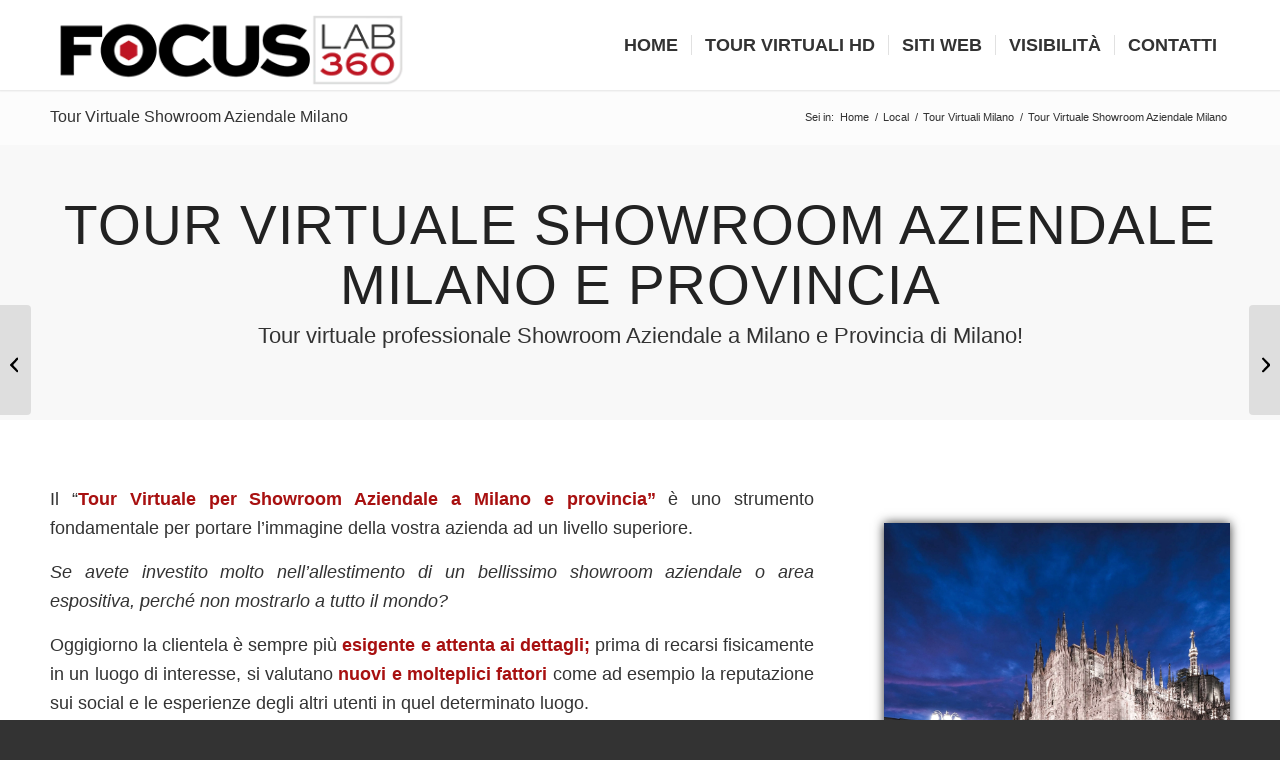

--- FILE ---
content_type: text/html; charset=UTF-8
request_url: https://focuslab360.it/portfolio/tour-virtuale-showroom-aziendale-milano/
body_size: 24042
content:
<!DOCTYPE html><html lang="it-IT" class="html_stretched responsive av-preloader-disabled  html_header_top html_logo_left html_main_nav_header html_menu_right html_slim html_header_sticky html_header_shrinking html_mobile_menu_tablet html_header_searchicon_disabled html_content_align_center html_header_unstick_top_disabled html_header_stretch_disabled html_minimal_header html_minimal_header_shadow html_av-submenu-hidden html_av-submenu-display-click html_av-overlay-side html_av-overlay-side-minimal html_av-submenu-noclone html_entry_id_1518 av-cookies-no-cookie-consent av-no-preview av-default-lightbox html_text_menu_active av-mobile-menu-switch-portrait"><head><script data-no-optimize="1">var litespeed_docref=sessionStorage.getItem("litespeed_docref");litespeed_docref&&(Object.defineProperty(document,"referrer",{get:function(){return litespeed_docref}}),sessionStorage.removeItem("litespeed_docref"));</script> <meta charset="UTF-8" /><meta name="viewport" content="width=device-width, initial-scale=1"><meta name='robots' content='index, follow, max-image-preview:large, max-snippet:-1, max-video-preview:-1' /><title>Tour Virtuale Showroom Aziendale Milano &#187; FocusLab360</title><meta name="description" content="Realizzazione TOUR VIRTUALE professionale per Showroom AZIENDALE, Esposizione, Uffici e aree Produttive a MILANO e provincia di Milano." /><link rel="canonical" href="https://focuslab360.it/portfolio/tour-virtuale-showroom-aziendale-milano/" /><meta property="og:locale" content="it_IT" /><meta property="og:type" content="article" /><meta property="og:title" content="Tour Virtuale Showroom Aziendale Milano &#187; FocusLab360" /><meta property="og:description" content="Realizzazione TOUR VIRTUALE professionale per Showroom AZIENDALE, Esposizione, Uffici e aree Produttive a MILANO e provincia di Milano." /><meta property="og:url" content="https://focuslab360.it/portfolio/tour-virtuale-showroom-aziendale-milano/" /><meta property="og:site_name" content="FocusLab360" /><meta property="article:modified_time" content="2022-12-16T16:15:51+00:00" /><meta property="og:image" content="https://focuslab360.it/wp-content/uploads/2022/12/Tour-virtuale-showroom-aziendale-Milano-e-provincia.webp" /><meta property="og:image:width" content="1000" /><meta property="og:image:height" content="1000" /><meta property="og:image:type" content="image/webp" /><meta name="twitter:card" content="summary_large_image" /><meta name="twitter:label1" content="Tempo di lettura stimato" /><meta name="twitter:data1" content="7 minuti" /> <script type="application/ld+json" class="yoast-schema-graph">{"@context":"https://schema.org","@graph":[{"@type":"WebPage","@id":"https://focuslab360.it/portfolio/tour-virtuale-showroom-aziendale-milano/","url":"https://focuslab360.it/portfolio/tour-virtuale-showroom-aziendale-milano/","name":"Tour Virtuale Showroom Aziendale Milano &#187; FocusLab360","isPartOf":{"@id":"https://focuslab360.it/#website"},"primaryImageOfPage":{"@id":"https://focuslab360.it/portfolio/tour-virtuale-showroom-aziendale-milano/#primaryimage"},"image":{"@id":"https://focuslab360.it/portfolio/tour-virtuale-showroom-aziendale-milano/#primaryimage"},"thumbnailUrl":"https://focuslab360.it/wp-content/uploads/2022/12/Tour-virtuale-showroom-aziendale-Milano-e-provincia.webp","datePublished":"2022-12-16T16:08:32+00:00","dateModified":"2022-12-16T16:15:51+00:00","description":"Realizzazione TOUR VIRTUALE professionale per Showroom AZIENDALE, Esposizione, Uffici e aree Produttive a MILANO e provincia di Milano.","breadcrumb":{"@id":"https://focuslab360.it/portfolio/tour-virtuale-showroom-aziendale-milano/#breadcrumb"},"inLanguage":"it-IT","potentialAction":[{"@type":"ReadAction","target":["https://focuslab360.it/portfolio/tour-virtuale-showroom-aziendale-milano/"]}]},{"@type":"ImageObject","inLanguage":"it-IT","@id":"https://focuslab360.it/portfolio/tour-virtuale-showroom-aziendale-milano/#primaryimage","url":"https://focuslab360.it/wp-content/uploads/2022/12/Tour-virtuale-showroom-aziendale-Milano-e-provincia.webp","contentUrl":"https://focuslab360.it/wp-content/uploads/2022/12/Tour-virtuale-showroom-aziendale-Milano-e-provincia.webp","width":1000,"height":1000,"caption":"Tour virtuale showroom aziendale Milano e provincia"},{"@type":"BreadcrumbList","@id":"https://focuslab360.it/portfolio/tour-virtuale-showroom-aziendale-milano/#breadcrumb","itemListElement":[{"@type":"ListItem","position":1,"name":"Home","item":"https://focuslab360.it/"},{"@type":"ListItem","position":2,"name":"Local","item":"https://focuslab360.it/portfolio_archivio/local/"},{"@type":"ListItem","position":3,"name":"Tour Virtuali Milano","item":"https://focuslab360.it/portfolio_archivio/tour-virtuali-milano/"},{"@type":"ListItem","position":4,"name":"Tour Virtuale Showroom Aziendale Milano"}]},{"@type":"WebSite","@id":"https://focuslab360.it/#website","url":"https://focuslab360.it/","name":"FocusLab360","description":"Siti WEB - Visibilità Local SEO - Tour Virtuali HD","publisher":{"@id":"https://focuslab360.it/#organization"},"alternateName":"FocusLab360","potentialAction":[{"@type":"SearchAction","target":{"@type":"EntryPoint","urlTemplate":"https://focuslab360.it/?s={search_term_string}"},"query-input":{"@type":"PropertyValueSpecification","valueRequired":true,"valueName":"search_term_string"}}],"inLanguage":"it-IT"},{"@type":"Organization","@id":"https://focuslab360.it/#organization","name":"FocusLab360","alternateName":"FocusLab360","url":"https://focuslab360.it/","logo":{"@type":"ImageObject","inLanguage":"it-IT","@id":"https://focuslab360.it/#/schema/logo/image/","url":"https://focuslab360.it/wp-content/uploads/2022/06/FocusLab360-Square@0.75x-2.png","contentUrl":"https://focuslab360.it/wp-content/uploads/2022/06/FocusLab360-Square@0.75x-2.png","width":750,"height":750,"caption":"FocusLab360"},"image":{"@id":"https://focuslab360.it/#/schema/logo/image/"}}]}</script> <link rel="alternate" type="application/rss+xml" title="FocusLab360 &raquo; Feed" href="https://focuslab360.it/feed/" /><link rel="alternate" type="application/rss+xml" title="FocusLab360 &raquo; Feed dei commenti" href="https://focuslab360.it/comments/feed/" /><link rel="alternate" title="oEmbed (JSON)" type="application/json+oembed" href="https://focuslab360.it/wp-json/oembed/1.0/embed?url=https%3A%2F%2Ffocuslab360.it%2Fportfolio%2Ftour-virtuale-showroom-aziendale-milano%2F" /><link rel="alternate" title="oEmbed (XML)" type="text/xml+oembed" href="https://focuslab360.it/wp-json/oembed/1.0/embed?url=https%3A%2F%2Ffocuslab360.it%2Fportfolio%2Ftour-virtuale-showroom-aziendale-milano%2F&#038;format=xml" /> <script type="litespeed/javascript">(function(){var html=document.getElementsByTagName('html')[0];var cookie_check=html.className.indexOf('av-cookies-needs-opt-in')>=0||html.className.indexOf('av-cookies-can-opt-out')>=0;var allow_continue=!0;var silent_accept_cookie=html.className.indexOf('av-cookies-user-silent-accept')>=0;if(cookie_check&&!silent_accept_cookie){if(!document.cookie.match(/aviaCookieConsent/)||html.className.indexOf('av-cookies-session-refused')>=0){allow_continue=!1}else{if(!document.cookie.match(/aviaPrivacyRefuseCookiesHideBar/)){allow_continue=!1}else if(!document.cookie.match(/aviaPrivacyEssentialCookiesEnabled/)){allow_continue=!1}else if(document.cookie.match(/aviaPrivacyGoogleWebfontsDisabled/)){allow_continue=!1}}}
if(allow_continue){var f=document.createElement('link');f.type='text/css';f.rel='stylesheet';f.href='https://fonts.googleapis.com/css?family=Work+Sans:700,400,100%7COpen+Sans:400,600&display=swap';f.id='avia-google-webfont';document.getElementsByTagName('head')[0].appendChild(f)}})()</script> <style id='wp-img-auto-sizes-contain-inline-css' type='text/css'>img:is([sizes=auto i],[sizes^="auto," i]){contain-intrinsic-size:3000px 1500px}
/*# sourceURL=wp-img-auto-sizes-contain-inline-css */</style><style id="litespeed-ccss">ul{box-sizing:border-box}:root{--wp--preset--font-size--normal:16px;--wp--preset--font-size--huge:42px}body{--wp--preset--color--black:#000;--wp--preset--color--cyan-bluish-gray:#abb8c3;--wp--preset--color--white:#fff;--wp--preset--color--pale-pink:#f78da7;--wp--preset--color--vivid-red:#cf2e2e;--wp--preset--color--luminous-vivid-orange:#ff6900;--wp--preset--color--luminous-vivid-amber:#fcb900;--wp--preset--color--light-green-cyan:#7bdcb5;--wp--preset--color--vivid-green-cyan:#00d084;--wp--preset--color--pale-cyan-blue:#8ed1fc;--wp--preset--color--vivid-cyan-blue:#0693e3;--wp--preset--color--vivid-purple:#9b51e0;--wp--preset--color--metallic-red:#b02b2c;--wp--preset--color--maximum-yellow-red:#edae44;--wp--preset--color--yellow-sun:#ee2;--wp--preset--color--palm-leaf:#83a846;--wp--preset--color--aero:#7bb0e7;--wp--preset--color--old-lavender:#745f7e;--wp--preset--color--steel-teal:#5f8789;--wp--preset--color--raspberry-pink:#d65799;--wp--preset--color--medium-turquoise:#4ecac2;--wp--preset--gradient--vivid-cyan-blue-to-vivid-purple:linear-gradient(135deg,rgba(6,147,227,1) 0%,#9b51e0 100%);--wp--preset--gradient--light-green-cyan-to-vivid-green-cyan:linear-gradient(135deg,#7adcb4 0%,#00d082 100%);--wp--preset--gradient--luminous-vivid-amber-to-luminous-vivid-orange:linear-gradient(135deg,rgba(252,185,0,1) 0%,rgba(255,105,0,1) 100%);--wp--preset--gradient--luminous-vivid-orange-to-vivid-red:linear-gradient(135deg,rgba(255,105,0,1) 0%,#cf2e2e 100%);--wp--preset--gradient--very-light-gray-to-cyan-bluish-gray:linear-gradient(135deg,#eee 0%,#a9b8c3 100%);--wp--preset--gradient--cool-to-warm-spectrum:linear-gradient(135deg,#4aeadc 0%,#9778d1 20%,#cf2aba 40%,#ee2c82 60%,#fb6962 80%,#fef84c 100%);--wp--preset--gradient--blush-light-purple:linear-gradient(135deg,#ffceec 0%,#9896f0 100%);--wp--preset--gradient--blush-bordeaux:linear-gradient(135deg,#fecda5 0%,#fe2d2d 50%,#6b003e 100%);--wp--preset--gradient--luminous-dusk:linear-gradient(135deg,#ffcb70 0%,#c751c0 50%,#4158d0 100%);--wp--preset--gradient--pale-ocean:linear-gradient(135deg,#fff5cb 0%,#b6e3d4 50%,#33a7b5 100%);--wp--preset--gradient--electric-grass:linear-gradient(135deg,#caf880 0%,#71ce7e 100%);--wp--preset--gradient--midnight:linear-gradient(135deg,#020381 0%,#2874fc 100%);--wp--preset--duotone--dark-grayscale:url('#wp-duotone-dark-grayscale');--wp--preset--duotone--grayscale:url('#wp-duotone-grayscale');--wp--preset--duotone--purple-yellow:url('#wp-duotone-purple-yellow');--wp--preset--duotone--blue-red:url('#wp-duotone-blue-red');--wp--preset--duotone--midnight:url('#wp-duotone-midnight');--wp--preset--duotone--magenta-yellow:url('#wp-duotone-magenta-yellow');--wp--preset--duotone--purple-green:url('#wp-duotone-purple-green');--wp--preset--duotone--blue-orange:url('#wp-duotone-blue-orange');--wp--preset--font-size--small:1rem;--wp--preset--font-size--medium:1.125rem;--wp--preset--font-size--large:1.75rem;--wp--preset--font-size--x-large:clamp(1.75rem,3vw,2.25rem);--wp--preset--spacing--20:.44rem;--wp--preset--spacing--30:.67rem;--wp--preset--spacing--40:1rem;--wp--preset--spacing--50:1.5rem;--wp--preset--spacing--60:2.25rem;--wp--preset--spacing--70:3.38rem;--wp--preset--spacing--80:5.06rem}body{margin:0;--wp--style--global--content-size:800px;--wp--style--global--wide-size:1130px}body{padding-top:0;padding-right:0;padding-bottom:0;padding-left:0}html{min-width:910px}html.responsive{min-width:0}.container{position:relative;width:100%;margin:0 auto;padding:0 50px;clear:both}.inner-container{position:relative;height:100%;width:100%}.container_wrap{clear:both;position:relative;border-top-style:solid;border-top-width:1px}.units{float:left;display:inline;margin-left:50px;position:relative;z-index:1;min-height:1px}#wrap_all{width:100%;position:static;z-index:2;overflow:hidden}body .units.alpha{margin-left:0;clear:left}body .units.alpha{width:100%}.container .av-content-full.units{width:100%}.container{max-width:1010px}@media only screen and (min-width:768px) and (max-width:989px){.responsive #top{overflow-x:hidden}.responsive .container{max-width:782px}}@media only screen and (max-width:767px){.responsive #top{overflow-x:hidden}.responsive #top #wrap_all .container{width:85%;max-width:85%;margin:0 auto;padding-left:0;padding-right:0;float:none}.responsive .units{margin:0}}.container:after{content:"20";display:block;height:0;clear:both;visibility:hidden}.clearfix:before,.clearfix:after{content:'20';display:block;overflow:hidden;visibility:hidden;width:0;height:0}.clearfix:after{clear:both}.clearfix{zoom:1}html,body,div,span,h1,h2,p,a,img,small,strong,ul,li,header,nav{margin:0;padding:0;border:0;font-size:100%;font:inherit;vertical-align:baseline}header,nav{display:block}body{line-height:1em}ul{list-style:none}*{-moz-box-sizing:border-box;-webkit-box-sizing:border-box;box-sizing:border-box}html.responsive,.responsive body{overflow-x:hidden}body{font:13px/1.65em "HelveticaNeue","Helvetica Neue",Helvetica,Arial,sans-serif;color:#444;-webkit-text-size-adjust:100%}h1,h2{font-weight:600}#top h1 a{font-weight:inherit;text-decoration:none;color:inherit}h1{font-size:34px;line-height:1.1em;margin-bottom:14px}h2{font-size:28px;line-height:1.1em;margin-bottom:10px}p{margin:.85em 0}strong{font-weight:700}small{font-size:80%}a{text-decoration:none;outline:0;max-width:100%;max-width:none}a:visited{outline:0;text-decoration:underline}#top .avia_hidden_link_text{display:none}ul{margin-bottom:20px}ul{list-style:none outside;margin-left:7px}img,a img{border:none;padding:0;margin:0;display:inline-block;max-width:100%;height:auto}small.avia-copyright{display:none}[data-av_icon]:before{-webkit-font-smoothing:antialiased;-moz-osx-font-smoothing:grayscale;font-weight:400;content:attr(data-av_icon);speak:never}.hidden{position:absolute;top:0;visibility:hidden}#header{position:relative;z-index:501;width:100%;background:0 0}#header_main .container,.main_menu ul:first-child>li a{height:88px;line-height:88px}.html_header_top.html_header_sticky #main{padding-top:88px}.html_header_top.html_header_sticky #header{position:fixed}#header_main{border-bottom-width:1px;border-bottom-style:solid;z-index:1}.header_bg{position:absolute;top:0;left:0;width:100%;height:100%;opacity:.95;filter:alpha(opacity=95);z-index:0;-webkit-perspective:1000px;-webkit-backface-visibility:hidden}.av_minimal_header .header_bg{opacity:1;filter:alpha(opacity=100)}.av_minimal_header #header_main{border:none}.av_minimal_header .avia-menu-fx{display:none}.av_minimal_header #header_main .container,.av_minimal_header .main_menu ul:first-child>li a{height:90px;line-height:90px}.av_minimal_header_shadow{box-shadow:0 0 2px 1px rgba(0,0,0,.1)}.av_seperator_small_border .av-main-nav>li>a>.avia-menu-text{border-left-style:solid;border-left-width:1px;padding-left:13px;margin-left:-13px}.av_seperator_small_border .av-main-nav>li:first-child>a>.avia-menu-text{border-left:none}.av-hamburger{padding:0;display:inline-block;font:inherit;color:inherit;text-transform:none;background-color:transparent;border:0;margin:0;overflow:visible}.av-hamburger-box{width:35px;height:24px;display:inline-block;position:relative}.av-hamburger-inner{display:block;top:50%;margin-top:-2px}.av-hamburger-inner,.av-hamburger-inner:before,.av-hamburger-inner:after{width:40px;height:3px;background-color:#000;border-radius:3px;position:absolute}.av-hamburger-inner:before,.av-hamburger-inner:after{content:"";display:block}.av-hamburger-inner:before{top:-10px}.av-hamburger-inner:after{bottom:-10px}.av-burger-menu-main{display:none}.av-burger-menu-main a{padding-left:10px}.av-hamburger strong{display:none}.av-hamburger-box{height:8px}.av-hamburger-inner,.av-hamburger-inner:before,.av-hamburger-inner:after{width:100%}div .logo{float:left;position:absolute;left:0;z-index:1}.logo,.logo a{overflow:hidden;position:relative;display:block;height:100%}.logo img{padding:0;display:block;width:auto;height:auto;max-height:100%;image-rendering:auto;position:relative;z-index:2;height:100%;height:auto}.main_menu{clear:none;position:absolute;z-index:100;line-height:30px;height:100%;margin:0;right:0}.av-main-nav-wrap{float:left;position:relative;z-index:3}.av-main-nav-wrap ul{margin:0;padding:0}.av-main-nav{z-index:110;position:relative}.av-main-nav li{float:left;position:relative;z-index:20}.av-main-nav>li{line-height:30px}.av-main-nav li a{max-width:none}.av-main-nav>li>a{display:block;text-decoration:none;padding:0 13px;font-weight:400;font-weight:600;font-size:13px}.avia-menu-fx{position:absolute;bottom:-1px;height:2px;z-index:10;width:100%;left:0;opacity:0;visibility:hidden}.avia-menu-fx .avia-arrow-wrap{height:10px;width:10px;position:absolute;top:-10px;left:50%;margin-left:-5px;overflow:hidden;display:none;visibility:hidden}.avia-menu-fx .avia-arrow-wrap .avia-arrow{top:10px}.html_main_nav_header.html_logo_left #top .main_menu .menu>li:last-child>a{padding-right:0}.main_menu .avia-bullet{display:none}.avia-bullet{display:block;position:absolute;height:0;width:0;top:51%;margin-top:-3px;left:-3px;border-top:3px solid transparent!important;border-bottom:3px solid transparent!important;border-left:3px solid green}.iconfont{font-size:17px}.avia-arrow{height:10px;width:10px;position:absolute;top:-6px;left:50%;margin-left:-5px;-webkit-transform:rotate(45deg);transform:rotate(45deg);border-width:1px;border-style:solid;visibility:hidden}.title_container{position:relative}#top .title_container .container{padding-top:10px;padding-bottom:10px;min-height:56px}.title_container .main-title{margin:0;font-size:16px;position:relative;z-index:2;min-height:36px;line-height:2.3em;top:0;font-weight:400}.title_container .main-title a{text-decoration:none}.title_container .breadcrumb{z-index:10;line-height:15px;font-size:11px;position:absolute;right:50px;top:50%;margin-top:-7px}.breadcrumb a{text-decoration:none}.breadcrumb-trail .trail-before,.breadcrumb-trail .trail-end,.breadcrumb-trail .sep,.breadcrumb-trail a{display:block;float:left;padding:0 3px}.breadcrumb-trail span{display:inline;padding:0;float:none}.breadcrumb .sep{display:block;overflow:hidden;width:8px}.content{padding-top:50px;padding-bottom:50px;-webkit-box-sizing:content-box;-moz-box-sizing:content-box;box-sizing:content-box;min-height:1px;z-index:1}.content{border-right-style:solid;border-right-width:1px;margin-right:-1px}.content .entry-content-wrapper{padding-right:50px}.fullsize .content{margin:0;border:none}.fullsize .content .entry-content-wrapper{padding-right:0}#top .avia-post-nav{position:fixed;height:110px;top:50%;background:#aaa;background:rgba(0,0,0,.1);color:#fff;margin-top:-55px;padding:15px;text-decoration:none;z-index:501;-webkit-transform:translate3d(0,0,0)}.avia-post-nav .label{position:absolute;top:50%;height:22px;line-height:22px;margin-top:-11px;font-size:24px}.avia-post-nav .entry-image{height:80px;width:80px;display:block}.avia-post-nav .entry-image img{border-radius:100px;display:block}.avia-post-prev{left:0;border-top-right-radius:4px;border-bottom-right-radius:4px}.avia-post-prev .label{left:10px}.avia-post-next{right:0;border-top-left-radius:4px;border-bottom-left-radius:4px}.avia-post-next .label{right:10px}.avia-post-next.with-image{text-align:right}.avia-post-nav .entry-info{display:block;height:80px;width:220px;display:table}.avia-post-next .entry-info{margin:0 20px 0 1px}.avia-post-prev .entry-info{margin:0 1px 0 20px}.avia-post-nav .entry-info span{display:table-cell;vertical-align:middle;font-size:13px;line-height:1.65em}.avia-post-nav .entry-info-wrap{width:1px;overflow:hidden;display:block}.template-page .entry-content-wrapper h1,.template-page .entry-content-wrapper h2{text-transform:uppercase;letter-spacing:1px}#footer{padding:15px 0 30px;z-index:1}#scroll-top-link{position:fixed;border-radius:2px;height:50px;width:50px;line-height:50px;text-decoration:none;text-align:center;opacity:0;right:50px;bottom:50px;z-index:1030;visibility:hidden}@media only screen and (max-width:989px){.responsive #top .avia-post-prev{left:0}.responsive #top .avia-post-next{right:0}}@media only screen and (min-width:768px) and (max-width:989px){.responsive .main_menu ul:first-child>li>a{padding:0 10px}.responsive #top .header_bg{opacity:1;filter:alpha(opacity=100)}.responsive #main .container_wrap:first-child{border-top:none}.responsive .logo{float:left}.responsive .logo img{margin:0}.responsive.html_mobile_menu_tablet .av-burger-menu-main{display:block}.responsive #top #wrap_all .av_mobile_menu_tablet .main_menu{top:0;left:auto;right:0;display:block}.responsive #top .av_mobile_menu_tablet .av-main-nav .menu-item{display:none}.responsive #top .av_mobile_menu_tablet .av-main-nav .menu-item-avia-special{display:block}.responsive.html_mobile_menu_tablet #top #wrap_all #header{position:relative;width:100%;float:none;height:auto;margin:0!important;opacity:1;min-height:0}.responsive.html_mobile_menu_tablet.html_header_top.html_header_sticky #top #wrap_all #main{padding-top:88px}.responsive.html_mobile_menu_tablet.html_header_top #top #main{padding-top:0!important;margin:0}.responsive.html_mobile_menu_tablet #top #header_main>.container .main_menu .av-main-nav>li>a,.responsive.html_mobile_menu_tablet #top #wrap_all .av-logo-container{height:90px;line-height:90px}.responsive.html_mobile_menu_tablet #top #header_main>.container .main_menu .av-main-nav>li>a{min-width:0;padding:0 0 0 20px;margin:0;border-style:none;border-width:0}.responsive.html_mobile_menu_tablet #top #header .av-main-nav>li>a{background:0 0;color:inherit}}@media only screen and (max-width:767px){.responsive .content .entry-content-wrapper{padding:0}.responsive .content{border:none}.responsive #top .avia-post-nav{display:none}.responsive .title_container .breadcrumb{left:-2px}.responsive .title_container .main-title+.breadcrumb{position:relative;right:auto;top:-6px;margin:0;left:-2px}.responsive #top #wrap_all #header{position:relative;width:100%;float:none;height:auto;margin:0!important;opacity:1;min-height:0}.responsive #top #main{padding-top:0!important;margin:0}.responsive #top #main .container_wrap:first-child{border-top:none}.responsive #top .logo{position:static;display:table;height:80px!important;float:none;padding:0;border:none;width:80%}.responsive .logo a{display:table-cell;vertical-align:middle}.responsive .logo img{height:auto!important;width:auto;max-width:100%;display:block;max-height:80px}.responsive #header_main .container{height:auto!important}.responsive #top .header_bg{opacity:1;filter:alpha(opacity=1)}.responsive .logo img{margin:0}.responsive .av-burger-menu-main{display:block}.responsive #top #wrap_all .main_menu{top:0;height:80px;left:auto;right:0;display:block;position:absolute}.responsive .main_menu ul:first-child>li a{height:80px;line-height:80px}.responsive #top .av-main-nav .menu-item{display:none}.responsive #top .av-main-nav .menu-item-avia-special{display:block}.responsive #top .av-logo-container .avia-menu{height:100%}.responsive #top #header_main>.container .main_menu .av-main-nav>li>a,.responsive #top #wrap_all .av-logo-container{height:80px;line-height:80px}.responsive #top #wrap_all .av-logo-container{padding:0}.responsive #top #header_main>.container .main_menu .av-main-nav>li>a{min-width:0;padding:0 0 0 20px;margin:0;border-style:none;border-width:0}.responsive #top #header .av-main-nav>li>a{background:0 0;color:inherit}.responsive #scroll-top-link{display:none}}.avia-button-wrap{display:inline-block}.avia-button{color:#777;border-color:#e1e1e1;background-color:#f8f8f8}body div .avia-button{border-radius:3px;padding:10px;font-size:12px;text-decoration:none;display:inline-block;border-bottom-style:solid;border-bottom-width:1px;margin:3px 0;line-height:1.2em;position:relative;font-weight:400;text-align:center;max-width:100%}.avia-button .avia_button_icon{position:relative;left:-.3em;-webkit-perspective:1000px;-webkit-backface-visibility:hidden}.avia-button .avia_button_icon.avia_button_icon_right{left:.3em}.avia-button-center{display:block;text-align:center;clear:both}.avia-button.avia-size-x-large{padding:25px 50px 23px;font-size:15px;min-width:200px}.av-icon-on-hover .avia_button_icon{width:0;overflow:hidden;display:inline-block;height:1em;opacity:0}#top .avia-button .avia_button_icon,#top .avia-button .avia_iconbox_title{position:relative;z-index:3}.av-special-heading{width:100%;clear:both;display:block;margin-top:50px;position:relative}.av-special-heading.avia-builder-el-no-sibling{margin-top:0;margin-bottom:0}body .av-special-heading .av-special-heading-tag{padding:0;margin:0;float:left}.custom-color-heading .av-special-heading-tag{color:inherit}.special-heading-border{position:relative;overflow:hidden}.av-special-heading-h1 .special-heading-border{height:3.4em}.av-special-heading-h2 .special-heading-border{height:2.6em}.special-heading-inner-border{display:block;width:100%;margin-left:15px;border-top-style:solid;border-top-width:1px;position:relative;top:50%;opacity:.15;filter:alpha(opacity=15)}.custom-color-heading .special-heading-inner-border{opacity:.4;filter:alpha(opacity=40)}#top #wrap_all .custom-color-heading .av-special-heading-tag{color:inherit}#top #wrap_all .av-inherit-size .av-special-heading-tag{font-size:1em}.modern-quote .av-special-heading-tag{font-weight:300}body .av-special-heading.modern-centered{text-align:center}body .av-special-heading.blockquote>*{white-space:normal;float:none}body .av-special-heading.blockquote .special-heading-border{display:none}.av-subheading{font-size:15px;line-height:1.3em}.av-subheading p:first-child{margin-top:0}.av-subheading p:last-child{margin-bottom:0}.av-subheading_below{margin-top:.3em}.hr{clear:both;display:block;width:100%;height:25px;line-height:25px;position:relative;margin:30px 0;float:left}.hr-inner{width:100%;position:absolute;height:1px;left:0;top:50%;width:100%;margin-top:-1px;border-top-width:1px;border-top-style:solid}.hr-custom{margin:0;display:block;min-height:21px;height:auto;overflow:hidden;white-space:nowrap;width:100%;float:left}.hr-custom .hr-inner{display:inline-block;position:relative;vertical-align:middle}.hr-custom.hr-center{text-align:center}.av-seperator-icon{display:inline-block;vertical-align:middle;font-size:15px}.hr-custom.hr-icon-yes .hr-inner{margin-left:10px;margin-right:10px}.av_font_icon{display:block;text-align:center}.av_font_icon.av-icon-style-border .av-icon-char{-webkit-backface-visibility:hidden}.av_font_icon.av-icon-style-border .av-icon-char{-moz-box-sizing:content-box;-webkit-box-sizing:content-box;box-sizing:content-box;border-radius:1000px;border-width:3px;border-style:solid;display:block;margin:0 auto;padding:30px;color:inherit;border-color:inherit;position:relative;clear:both}.av_font_icon.av-icon-style-border .av-icon-char:after{position:absolute;width:100%;height:100%;border-radius:50%;content:'';-webkit-box-sizing:content-box;-moz-box-sizing:content-box;box-sizing:content-box;top:0;left:0;padding:0;z-index:-1;box-shadow:0 0 0 2px rgba(255,255,255,.1);opacity:0;-webkit-transform:scale(.9);-ms-transform:scale(.9);transform:scale(.9);-webkit-transform-style:preserve-3d}body .container_wrap .avia-builder-el-no-sibling{margin-top:0;margin-bottom:0}body .container_wrap .avia-builder-el-last{margin-bottom:0}.avia-section{clear:both;width:100%;float:left;min-height:100px;position:static}.avia-section.av-minimum-height .container{display:table;table-layout:fixed}.avia-section.av-minimum-height .container .content{display:table-cell;vertical-align:middle;height:100%;float:none!important}.avia-full-stretch{background-size:cover!important}#top #main .avia-section .template-page{width:100%;border:none;margin-left:auto;padding-left:0;margin-right:auto}.avia-section .template-page .entry-content-wrapper{padding-right:0}.avia-section.avia-full-stretch{border-top:none}#top #wrap_all #main .avia-no-border-styling{border:none}div .av-section-color-overlay-wrap{position:relative;width:100%}div .av-section-color-overlay{position:absolute;top:0;left:0;bottom:0;width:100%}div .av-section-color-overlay{z-index:1}.html_minimal_header #main>.avia-builder-el-0{border-top:none}:root{--enfold-socket-color-bg:#333;--enfold-socket-color-bg2:#555;--enfold-socket-color-primary:#fff;--enfold-socket-color-secondary:#aaa;--enfold-socket-color-color:#eee;--enfold-socket-color-meta:#999;--enfold-socket-color-heading:#fff;--enfold-socket-color-border:#444;--enfold-footer-color-bg:#222;--enfold-footer-color-bg2:#333;--enfold-footer-color-primary:#fff;--enfold-footer-color-secondary:#aaa;--enfold-footer-color-color:#ddd;--enfold-footer-color-meta:#919191;--enfold-footer-color-heading:#919191;--enfold-footer-color-border:#444;--enfold-footer-color-img://focuslab360.it/wp-content/themes/enfold/images/background-images/grunge-light.png;--enfold-footer-color-pos:top center;--enfold-footer-color-repeat:repeat;--enfold-footer-color-attach:scroll;--enfold-footer-color-background-image:#222 url(https://focuslab360.it/wp-content/themes/enfold/images/background-images/grunge-light.png) top center repeat scroll;--enfold-alternate-color-bg:#fcfcfc;--enfold-alternate-color-bg2:#fff;--enfold-alternate-color-primary:#a81010;--enfold-alternate-color-secondary:#c94141;--enfold-alternate-color-color:#666;--enfold-alternate-color-meta:#8f8f8f;--enfold-alternate-color-heading:#222;--enfold-alternate-color-border:#e1e1e1;--enfold-main-color-bg:#fff;--enfold-main-color-bg2:#fcfcfc;--enfold-main-color-primary:#a81010;--enfold-main-color-secondary:#c94141;--enfold-main-color-color:#666;--enfold-main-color-meta:#919191;--enfold-main-color-heading:#222;--enfold-main-color-border:#e1e1e1;--enfold-header-color-bg:#fff;--enfold-header-color-bg2:#f8f8f8;--enfold-header-color-primary:#a81010;--enfold-header-color-secondary:#444;--enfold-header-color-color:#333;--enfold-header-color-meta:gray;--enfold-header-color-heading:#000;--enfold-header-color-border:#e1e1e1;--enfold-font-family-theme-body:"HelveticaNeue","Helvetica Neue",Helvetica,Arial,sans-serif;--enfold-font-size-theme-content:13px;--enfold-font-size-theme-h1:34px;--enfold-font-size-theme-h2:28px;--enfold-font-size-theme-h3:20px;--enfold-font-size-theme-h4:18px;--enfold-font-size-theme-h5:16px;--enfold-font-size-theme-h6:14px;--enfold-font-size-content-font:14px}body{font-size:14px}html,#scroll-top-link{background-color:#333}#scroll-top-link{color:#eee;border:1px solid #444}.footer_color{border-color:#444}.footer_color{background-color:#222;color:#ddd}.footer_color ::-webkit-input-placeholder{color:#919191}.footer_color ::-moz-placeholder{color:#919191;opacity:1}.footer_color :-ms-input-placeholder{color:#919191}.footer_color{background:#222 url(https://focuslab360.it/wp-content/themes/enfold/images/background-images/grunge-light.png) top center repeat scroll}.alternate_color,.alternate_color div,.alternate_color span,.alternate_color h1,.alternate_color a{border-color:#e1e1e1}.alternate_color{background-color:#fcfcfc;color:#666}.alternate_color h1{color:#222}.alternate_color a{color:#a81010}.alternate_color .breadcrumb,.alternate_color .breadcrumb a,#top .alternate_color.title_container .main-title,#top .alternate_color.title_container .main-title a{color:#666}.alternate_color ::-webkit-input-placeholder{color:#8f8f8f}.alternate_color ::-moz-placeholder{color:#8f8f8f;opacity:1}.alternate_color :-ms-input-placeholder{color:#8f8f8f}.main_color,.main_color div,.main_color main,.main_color span,.main_color h1,.main_color h2,.main_color p,.main_color a{border-color:#e1e1e1}.main_color{background-color:#fff;color:#666}.main_color h1,.main_color h2{color:#222}.main_color .special-heading-inner-border{border-color:#666}.main_color a{color:#a81010}.main_color .avia-color-theme-color{background-color:#a81010;color:#fff;border-color:#860000}.main_color ::-webkit-input-placeholder{color:#919191}.main_color ::-moz-placeholder{color:#919191;opacity:1}.main_color :-ms-input-placeholder{color:#919191}#top .main_color .avia-color-theme-color{color:#fff;border-color:#860000}#main{border-color:#e1e1e1}.html_stretched #wrap_all{background-color:#fff}.header_color,.header_color div,.header_color nav,.header_color span,.header_color a,.header_color img,.header_color strong,.header_color ul,.header_color li,.header_color nav{border-color:#e1e1e1}.header_color{background-color:#fff;color:#333}.header_color a,.header_color strong{color:#a81010}.header_color .avia-menu-fx,.header_color .avia-menu-fx .avia-arrow{background-color:#a81010;color:#fff;border-color:#860000}.header_color .avia-bullet{border-color:#a81010}.header_color ::-webkit-input-placeholder{color:gray}.header_color ::-moz-placeholder{color:gray;opacity:1}.header_color :-ms-input-placeholder{color:gray}.header_color .header_bg{background-color:#fff;color:gray}.header_color .main_menu ul:first-child>li>a{color:gray}#main{background-color:#fff}.header_color .av-hamburger-inner,.header_color .av-hamburger-inner:before,.header_color .av-hamburger-inner:after{background-color:gray}h1,h2,#top .title_container .main-title{font-family:'open sans',Helvetica,Arial,sans-serif}:root{--enfold-font-family-heading:'open sans',Helvetica,Arial,sans-serif}body.open_sans{font-family:'open sans',Helvetica,Arial,sans-serif}:root{--enfold-font-family-body:'open sans',Helvetica,Arial,sans-serif}.logo img{padding-top:10px}.container{width:100%}.responsive .container{max-width:1500px}#top .avia-button{border-radius:0;font-size:18px}#top #header .av-main-nav>li>a{font-size:18px;font-weight:700}.avia-section.av-l9wy7dqg-28ed583d4859f4b77a04f184e4585350{background-repeat:no-repeat;background-image:url(https://focuslab360.it/wp-content/uploads/2022/12/tour-virtuale-parchi-e-natura-featured.jpg);background-position:50% 50%;background-attachment:scroll}.avia-section.av-l9wy7dqg-28ed583d4859f4b77a04f184e4585350 .av-section-color-overlay{opacity:.4;background-color:#0a0a0a}.av_font_icon.av-tjod4-696ca7504b8f0cd0643240bf79accaf5{color:#b02b2c;border-color:#b02b2c}.av_font_icon.av-tjod4-696ca7504b8f0cd0643240bf79accaf5 .av-icon-char{font-size:80px;line-height:80px;width:80px}#top .hr.av-iz6u0-f7fac3d4072ac179cdccd97e6b92474e{margin-top:30px;margin-bottom:30px}.hr.av-iz6u0-f7fac3d4072ac179cdccd97e6b92474e .hr-inner{width:100px;border-color:#fff;max-width:45%}.hr.av-iz6u0-f7fac3d4072ac179cdccd97e6b92474e .av-seperator-icon{color:#fff}#top .av-special-heading.av-gqyps-81be9cd9da791e1ae730682f55963a56{padding-bottom:20px;color:#fff}.av-special-heading.av-gqyps-81be9cd9da791e1ae730682f55963a56 .special-heading-inner-border{border-color:#fff}#top #wrap_all .avia-button.av-7cm5s-3151c9c7640bd6b452961d55228244dd{font-size:18px}.avia-section.av-n2x11-4ea8156ad009b11d02863caf0ebc7bd6{background-color:#f8f8f8;background-image:unset}#top .av-special-heading.av-l5y5tclw-f357e088ea2f62ad9e1b882ebe47e0bb{padding-bottom:20px;font-size:55px}#top #wrap_all .av-special-heading.av-l5y5tclw-f357e088ea2f62ad9e1b882ebe47e0bb .av-special-heading-tag{font-size:55px}.av-special-heading.av-l5y5tclw-f357e088ea2f62ad9e1b882ebe47e0bb .av-subheading{font-size:22px}@media only screen and (min-width:990px){#top #wrap_all .av-special-heading.av-gqyps-81be9cd9da791e1ae730682f55963a56 .av-special-heading-tag{font-size:3.5vw}}@media only screen and (min-width:768px) and (max-width:989px){#top #wrap_all .av-special-heading.av-gqyps-81be9cd9da791e1ae730682f55963a56 .av-special-heading-tag{font-size:40px}}@media only screen and (min-width:480px) and (max-width:767px){#top #wrap_all .av-special-heading.av-gqyps-81be9cd9da791e1ae730682f55963a56 .av-special-heading-tag{font-size:30px}#top #wrap_all .av-special-heading.av-l5y5tclw-f357e088ea2f62ad9e1b882ebe47e0bb .av-special-heading-tag{font-size:.8em}}@media only screen and (max-width:479px){#top #wrap_all .av-special-heading.av-l5y5tclw-f357e088ea2f62ad9e1b882ebe47e0bb .av-special-heading-tag{font-size:.8em}}html body [data-av_iconfont='entypo-fontello']:before{font-family:'entypo-fontello'}html body [data-av_iconfont='vr-icons']:before{font-family:'vr-icons'}</style><link rel="preload" data-asynced="1" data-optimized="2" as="style" onload="this.onload=null;this.rel='stylesheet'" href="https://focuslab360.it/wp-content/litespeed/ucss/64830acaf9f62ddb2913777b7feb85a4.css?ver=4b8e1" /><script data-optimized="1" type="litespeed/javascript" data-src="https://focuslab360.it/wp-content/plugins/litespeed-cache/assets/js/css_async.min.js"></script> <style id='global-styles-inline-css' type='text/css'>:root{--wp--preset--aspect-ratio--square: 1;--wp--preset--aspect-ratio--4-3: 4/3;--wp--preset--aspect-ratio--3-4: 3/4;--wp--preset--aspect-ratio--3-2: 3/2;--wp--preset--aspect-ratio--2-3: 2/3;--wp--preset--aspect-ratio--16-9: 16/9;--wp--preset--aspect-ratio--9-16: 9/16;--wp--preset--color--black: #000000;--wp--preset--color--cyan-bluish-gray: #abb8c3;--wp--preset--color--white: #ffffff;--wp--preset--color--pale-pink: #f78da7;--wp--preset--color--vivid-red: #cf2e2e;--wp--preset--color--luminous-vivid-orange: #ff6900;--wp--preset--color--luminous-vivid-amber: #fcb900;--wp--preset--color--light-green-cyan: #7bdcb5;--wp--preset--color--vivid-green-cyan: #00d084;--wp--preset--color--pale-cyan-blue: #8ed1fc;--wp--preset--color--vivid-cyan-blue: #0693e3;--wp--preset--color--vivid-purple: #9b51e0;--wp--preset--color--metallic-red: #b02b2c;--wp--preset--color--maximum-yellow-red: #edae44;--wp--preset--color--yellow-sun: #eeee22;--wp--preset--color--palm-leaf: #83a846;--wp--preset--color--aero: #7bb0e7;--wp--preset--color--old-lavender: #745f7e;--wp--preset--color--steel-teal: #5f8789;--wp--preset--color--raspberry-pink: #d65799;--wp--preset--color--medium-turquoise: #4ecac2;--wp--preset--gradient--vivid-cyan-blue-to-vivid-purple: linear-gradient(135deg,rgb(6,147,227) 0%,rgb(155,81,224) 100%);--wp--preset--gradient--light-green-cyan-to-vivid-green-cyan: linear-gradient(135deg,rgb(122,220,180) 0%,rgb(0,208,130) 100%);--wp--preset--gradient--luminous-vivid-amber-to-luminous-vivid-orange: linear-gradient(135deg,rgb(252,185,0) 0%,rgb(255,105,0) 100%);--wp--preset--gradient--luminous-vivid-orange-to-vivid-red: linear-gradient(135deg,rgb(255,105,0) 0%,rgb(207,46,46) 100%);--wp--preset--gradient--very-light-gray-to-cyan-bluish-gray: linear-gradient(135deg,rgb(238,238,238) 0%,rgb(169,184,195) 100%);--wp--preset--gradient--cool-to-warm-spectrum: linear-gradient(135deg,rgb(74,234,220) 0%,rgb(151,120,209) 20%,rgb(207,42,186) 40%,rgb(238,44,130) 60%,rgb(251,105,98) 80%,rgb(254,248,76) 100%);--wp--preset--gradient--blush-light-purple: linear-gradient(135deg,rgb(255,206,236) 0%,rgb(152,150,240) 100%);--wp--preset--gradient--blush-bordeaux: linear-gradient(135deg,rgb(254,205,165) 0%,rgb(254,45,45) 50%,rgb(107,0,62) 100%);--wp--preset--gradient--luminous-dusk: linear-gradient(135deg,rgb(255,203,112) 0%,rgb(199,81,192) 50%,rgb(65,88,208) 100%);--wp--preset--gradient--pale-ocean: linear-gradient(135deg,rgb(255,245,203) 0%,rgb(182,227,212) 50%,rgb(51,167,181) 100%);--wp--preset--gradient--electric-grass: linear-gradient(135deg,rgb(202,248,128) 0%,rgb(113,206,126) 100%);--wp--preset--gradient--midnight: linear-gradient(135deg,rgb(2,3,129) 0%,rgb(40,116,252) 100%);--wp--preset--font-size--small: 1rem;--wp--preset--font-size--medium: 1.125rem;--wp--preset--font-size--large: 1.75rem;--wp--preset--font-size--x-large: clamp(1.75rem, 3vw, 2.25rem);--wp--preset--spacing--20: 0.44rem;--wp--preset--spacing--30: 0.67rem;--wp--preset--spacing--40: 1rem;--wp--preset--spacing--50: 1.5rem;--wp--preset--spacing--60: 2.25rem;--wp--preset--spacing--70: 3.38rem;--wp--preset--spacing--80: 5.06rem;--wp--preset--shadow--natural: 6px 6px 9px rgba(0, 0, 0, 0.2);--wp--preset--shadow--deep: 12px 12px 50px rgba(0, 0, 0, 0.4);--wp--preset--shadow--sharp: 6px 6px 0px rgba(0, 0, 0, 0.2);--wp--preset--shadow--outlined: 6px 6px 0px -3px rgb(255, 255, 255), 6px 6px rgb(0, 0, 0);--wp--preset--shadow--crisp: 6px 6px 0px rgb(0, 0, 0);}:root { --wp--style--global--content-size: 800px;--wp--style--global--wide-size: 1130px; }:where(body) { margin: 0; }.wp-site-blocks > .alignleft { float: left; margin-right: 2em; }.wp-site-blocks > .alignright { float: right; margin-left: 2em; }.wp-site-blocks > .aligncenter { justify-content: center; margin-left: auto; margin-right: auto; }:where(.is-layout-flex){gap: 0.5em;}:where(.is-layout-grid){gap: 0.5em;}.is-layout-flow > .alignleft{float: left;margin-inline-start: 0;margin-inline-end: 2em;}.is-layout-flow > .alignright{float: right;margin-inline-start: 2em;margin-inline-end: 0;}.is-layout-flow > .aligncenter{margin-left: auto !important;margin-right: auto !important;}.is-layout-constrained > .alignleft{float: left;margin-inline-start: 0;margin-inline-end: 2em;}.is-layout-constrained > .alignright{float: right;margin-inline-start: 2em;margin-inline-end: 0;}.is-layout-constrained > .aligncenter{margin-left: auto !important;margin-right: auto !important;}.is-layout-constrained > :where(:not(.alignleft):not(.alignright):not(.alignfull)){max-width: var(--wp--style--global--content-size);margin-left: auto !important;margin-right: auto !important;}.is-layout-constrained > .alignwide{max-width: var(--wp--style--global--wide-size);}body .is-layout-flex{display: flex;}.is-layout-flex{flex-wrap: wrap;align-items: center;}.is-layout-flex > :is(*, div){margin: 0;}body .is-layout-grid{display: grid;}.is-layout-grid > :is(*, div){margin: 0;}body{padding-top: 0px;padding-right: 0px;padding-bottom: 0px;padding-left: 0px;}a:where(:not(.wp-element-button)){text-decoration: underline;}:root :where(.wp-element-button, .wp-block-button__link){background-color: #32373c;border-width: 0;color: #fff;font-family: inherit;font-size: inherit;font-style: inherit;font-weight: inherit;letter-spacing: inherit;line-height: inherit;padding-top: calc(0.667em + 2px);padding-right: calc(1.333em + 2px);padding-bottom: calc(0.667em + 2px);padding-left: calc(1.333em + 2px);text-decoration: none;text-transform: inherit;}.has-black-color{color: var(--wp--preset--color--black) !important;}.has-cyan-bluish-gray-color{color: var(--wp--preset--color--cyan-bluish-gray) !important;}.has-white-color{color: var(--wp--preset--color--white) !important;}.has-pale-pink-color{color: var(--wp--preset--color--pale-pink) !important;}.has-vivid-red-color{color: var(--wp--preset--color--vivid-red) !important;}.has-luminous-vivid-orange-color{color: var(--wp--preset--color--luminous-vivid-orange) !important;}.has-luminous-vivid-amber-color{color: var(--wp--preset--color--luminous-vivid-amber) !important;}.has-light-green-cyan-color{color: var(--wp--preset--color--light-green-cyan) !important;}.has-vivid-green-cyan-color{color: var(--wp--preset--color--vivid-green-cyan) !important;}.has-pale-cyan-blue-color{color: var(--wp--preset--color--pale-cyan-blue) !important;}.has-vivid-cyan-blue-color{color: var(--wp--preset--color--vivid-cyan-blue) !important;}.has-vivid-purple-color{color: var(--wp--preset--color--vivid-purple) !important;}.has-metallic-red-color{color: var(--wp--preset--color--metallic-red) !important;}.has-maximum-yellow-red-color{color: var(--wp--preset--color--maximum-yellow-red) !important;}.has-yellow-sun-color{color: var(--wp--preset--color--yellow-sun) !important;}.has-palm-leaf-color{color: var(--wp--preset--color--palm-leaf) !important;}.has-aero-color{color: var(--wp--preset--color--aero) !important;}.has-old-lavender-color{color: var(--wp--preset--color--old-lavender) !important;}.has-steel-teal-color{color: var(--wp--preset--color--steel-teal) !important;}.has-raspberry-pink-color{color: var(--wp--preset--color--raspberry-pink) !important;}.has-medium-turquoise-color{color: var(--wp--preset--color--medium-turquoise) !important;}.has-black-background-color{background-color: var(--wp--preset--color--black) !important;}.has-cyan-bluish-gray-background-color{background-color: var(--wp--preset--color--cyan-bluish-gray) !important;}.has-white-background-color{background-color: var(--wp--preset--color--white) !important;}.has-pale-pink-background-color{background-color: var(--wp--preset--color--pale-pink) !important;}.has-vivid-red-background-color{background-color: var(--wp--preset--color--vivid-red) !important;}.has-luminous-vivid-orange-background-color{background-color: var(--wp--preset--color--luminous-vivid-orange) !important;}.has-luminous-vivid-amber-background-color{background-color: var(--wp--preset--color--luminous-vivid-amber) !important;}.has-light-green-cyan-background-color{background-color: var(--wp--preset--color--light-green-cyan) !important;}.has-vivid-green-cyan-background-color{background-color: var(--wp--preset--color--vivid-green-cyan) !important;}.has-pale-cyan-blue-background-color{background-color: var(--wp--preset--color--pale-cyan-blue) !important;}.has-vivid-cyan-blue-background-color{background-color: var(--wp--preset--color--vivid-cyan-blue) !important;}.has-vivid-purple-background-color{background-color: var(--wp--preset--color--vivid-purple) !important;}.has-metallic-red-background-color{background-color: var(--wp--preset--color--metallic-red) !important;}.has-maximum-yellow-red-background-color{background-color: var(--wp--preset--color--maximum-yellow-red) !important;}.has-yellow-sun-background-color{background-color: var(--wp--preset--color--yellow-sun) !important;}.has-palm-leaf-background-color{background-color: var(--wp--preset--color--palm-leaf) !important;}.has-aero-background-color{background-color: var(--wp--preset--color--aero) !important;}.has-old-lavender-background-color{background-color: var(--wp--preset--color--old-lavender) !important;}.has-steel-teal-background-color{background-color: var(--wp--preset--color--steel-teal) !important;}.has-raspberry-pink-background-color{background-color: var(--wp--preset--color--raspberry-pink) !important;}.has-medium-turquoise-background-color{background-color: var(--wp--preset--color--medium-turquoise) !important;}.has-black-border-color{border-color: var(--wp--preset--color--black) !important;}.has-cyan-bluish-gray-border-color{border-color: var(--wp--preset--color--cyan-bluish-gray) !important;}.has-white-border-color{border-color: var(--wp--preset--color--white) !important;}.has-pale-pink-border-color{border-color: var(--wp--preset--color--pale-pink) !important;}.has-vivid-red-border-color{border-color: var(--wp--preset--color--vivid-red) !important;}.has-luminous-vivid-orange-border-color{border-color: var(--wp--preset--color--luminous-vivid-orange) !important;}.has-luminous-vivid-amber-border-color{border-color: var(--wp--preset--color--luminous-vivid-amber) !important;}.has-light-green-cyan-border-color{border-color: var(--wp--preset--color--light-green-cyan) !important;}.has-vivid-green-cyan-border-color{border-color: var(--wp--preset--color--vivid-green-cyan) !important;}.has-pale-cyan-blue-border-color{border-color: var(--wp--preset--color--pale-cyan-blue) !important;}.has-vivid-cyan-blue-border-color{border-color: var(--wp--preset--color--vivid-cyan-blue) !important;}.has-vivid-purple-border-color{border-color: var(--wp--preset--color--vivid-purple) !important;}.has-metallic-red-border-color{border-color: var(--wp--preset--color--metallic-red) !important;}.has-maximum-yellow-red-border-color{border-color: var(--wp--preset--color--maximum-yellow-red) !important;}.has-yellow-sun-border-color{border-color: var(--wp--preset--color--yellow-sun) !important;}.has-palm-leaf-border-color{border-color: var(--wp--preset--color--palm-leaf) !important;}.has-aero-border-color{border-color: var(--wp--preset--color--aero) !important;}.has-old-lavender-border-color{border-color: var(--wp--preset--color--old-lavender) !important;}.has-steel-teal-border-color{border-color: var(--wp--preset--color--steel-teal) !important;}.has-raspberry-pink-border-color{border-color: var(--wp--preset--color--raspberry-pink) !important;}.has-medium-turquoise-border-color{border-color: var(--wp--preset--color--medium-turquoise) !important;}.has-vivid-cyan-blue-to-vivid-purple-gradient-background{background: var(--wp--preset--gradient--vivid-cyan-blue-to-vivid-purple) !important;}.has-light-green-cyan-to-vivid-green-cyan-gradient-background{background: var(--wp--preset--gradient--light-green-cyan-to-vivid-green-cyan) !important;}.has-luminous-vivid-amber-to-luminous-vivid-orange-gradient-background{background: var(--wp--preset--gradient--luminous-vivid-amber-to-luminous-vivid-orange) !important;}.has-luminous-vivid-orange-to-vivid-red-gradient-background{background: var(--wp--preset--gradient--luminous-vivid-orange-to-vivid-red) !important;}.has-very-light-gray-to-cyan-bluish-gray-gradient-background{background: var(--wp--preset--gradient--very-light-gray-to-cyan-bluish-gray) !important;}.has-cool-to-warm-spectrum-gradient-background{background: var(--wp--preset--gradient--cool-to-warm-spectrum) !important;}.has-blush-light-purple-gradient-background{background: var(--wp--preset--gradient--blush-light-purple) !important;}.has-blush-bordeaux-gradient-background{background: var(--wp--preset--gradient--blush-bordeaux) !important;}.has-luminous-dusk-gradient-background{background: var(--wp--preset--gradient--luminous-dusk) !important;}.has-pale-ocean-gradient-background{background: var(--wp--preset--gradient--pale-ocean) !important;}.has-electric-grass-gradient-background{background: var(--wp--preset--gradient--electric-grass) !important;}.has-midnight-gradient-background{background: var(--wp--preset--gradient--midnight) !important;}.has-small-font-size{font-size: var(--wp--preset--font-size--small) !important;}.has-medium-font-size{font-size: var(--wp--preset--font-size--medium) !important;}.has-large-font-size{font-size: var(--wp--preset--font-size--large) !important;}.has-x-large-font-size{font-size: var(--wp--preset--font-size--x-large) !important;}
/*# sourceURL=global-styles-inline-css */</style> <script type="litespeed/javascript" data-src="https://focuslab360.it/wp-includes/js/jquery/jquery.min.js" id="jquery-core-js"></script> <script id="cookie-notice-front-js-before" type="litespeed/javascript">var cnArgs={"ajaxUrl":"https:\/\/focuslab360.it\/wp-admin\/admin-ajax.php","nonce":"b50034381e","hideEffect":"fade","position":"bottom","onScroll":!0,"onScrollOffset":100,"onClick":!1,"cookieName":"cookie_notice_accepted","cookieTime":2592000,"cookieTimeRejected":2592000,"globalCookie":!1,"redirection":!1,"cache":!0,"revokeCookies":!1,"revokeCookiesOpt":"automatic"}</script> <link rel="https://api.w.org/" href="https://focuslab360.it/wp-json/" /><link rel="alternate" title="JSON" type="application/json" href="https://focuslab360.it/wp-json/wp/v2/portfolio/1518" /><link rel="EditURI" type="application/rsd+xml" title="RSD" href="https://focuslab360.it/xmlrpc.php?rsd" /><meta name="generator" content="WordPress 6.9" /><link rel='shortlink' href='https://focuslab360.it/?p=1518' /><meta name="ti-site-data" content="[base64]" /><link rel="icon" href="https://focuslab360.it/wp-content/uploads/2022/12/cropped-FocusLab360-favicon.png" type="image/png">
<!--[if lt IE 9]><script src="https://focuslab360.it/wp-content/themes/enfold/js/html5shiv.js"></script><![endif]--><link rel="profile" href="https://gmpg.org/xfn/11" /><link rel="alternate" type="application/rss+xml" title="FocusLab360 RSS2 Feed" href="https://focuslab360.it/feed/" /><link rel="pingback" href="https://focuslab360.it/xmlrpc.php" /> <script type="litespeed/javascript">'use strict';var avia_is_mobile=!1;if(/Android|webOS|iPhone|iPad|iPod|BlackBerry|IEMobile|Opera Mini/i.test(navigator.userAgent)&&'ontouchstart' in document.documentElement){avia_is_mobile=!0;document.documentElement.className+=' avia_mobile '}else{document.documentElement.className+=' avia_desktop '};document.documentElement.className+=' js_active ';(function(){var e=['-webkit-','-moz-','-ms-',''],n='',o=!1,a=!1;for(var t in e){if(e[t]+'transform' in document.documentElement.style){o=!0;n=e[t]+'transform'};if(e[t]+'perspective' in document.documentElement.style){a=!0}};if(o){document.documentElement.className+=' avia_transform '};if(a){document.documentElement.className+=' avia_transform3d '};if(typeof document.getElementsByClassName=='function'&&typeof document.documentElement.getBoundingClientRect=='function'&&avia_is_mobile==!1){if(n&&window.innerHeight>0){setTimeout(function(){var e=0,o={},a=0,t=document.getElementsByClassName('av-parallax'),i=window.pageYOffset||document.documentElement.scrollTop;for(e=0;e<t.length;e++){t[e].style.top='0px';o=t[e].getBoundingClientRect();a=Math.ceil((window.innerHeight+i-o.top)*0.3);t[e].style[n]='translate(0px, '+a+'px)';t[e].style.top='auto';t[e].className+=' enabled-parallax '}},50)}}})()</script><link rel="icon" href="https://focuslab360.it/wp-content/uploads/2022/12/cropped-FocusLab360-favicon-36x36.png" sizes="32x32" /><link rel="icon" href="https://focuslab360.it/wp-content/uploads/2022/12/cropped-FocusLab360-favicon-300x300.png" sizes="192x192" /><link rel="apple-touch-icon" href="https://focuslab360.it/wp-content/uploads/2022/12/cropped-FocusLab360-favicon-180x180.png" /><meta name="msapplication-TileImage" content="https://focuslab360.it/wp-content/uploads/2022/12/cropped-FocusLab360-favicon-300x300.png" /><style type="text/css" id="wp-custom-css">#responsive-form{
	max-width:100% /*-- change this to get your desired form width --*/;
	margin:0 auto;
        width:100%;
}
.form-row{
	width: 100%;
}
.column-full{
	float: left;
	position: relative;
	padding: 0.5rem;
	width:100%;
	-webkit-box-sizing: border-box;
        -moz-box-sizing: border-box;
        box-sizing: border-box
}
.column-half{
	float: left;
	position: relative;
	padding: 0.5rem;
	width:100%;
	-webkit-box-sizing: border-box;
        -moz-box-sizing: border-box;
        box-sizing: border-box
}
.column-one-third{
	float: left;
	position: relative;
	padding: 0.5rem;
	width:100%;
	-webkit-box-sizing: border-box;
        -moz-box-sizing: border-box;
        box-sizing: border-box
}
.column-one-fourth{
	float: left;
	position: relative;
	padding: 0.5rem;
	width:100%;
	-webkit-box-sizing: border-box;
        -moz-box-sizing: border-box;
        box-sizing: border-box
}
.column-two-third{
	float: left;
	position: relative;
	padding: 0.5rem;
	width:100%;
	-webkit-box-sizing: border-box;
        -moz-box-sizing: border-box;
        box-sizing: border-box
}
.column-one-sixth{
	float: left;
	position: relative;
	padding: 0.5rem;
	width:100%;
	-webkit-box-sizing: border-box;
        -moz-box-sizing: border-box;
        box-sizing: border-box
}
.clearfix:after {
	content: "";
	display: table;
	clear: both;
}
.wpcf7 form .wpcf7-response-output {
	margin: 2em 0.5em 1em;
	padding: 0.2em 1em;
	border: 6px solid #00a0d2; 
/* Blue */
}
.wpcf7-not-valid-tip {
  display: none;
}
.wpcf7-not-valid {
  border: 1px solid red !important;
}
#top .input-text,
#top input[type="text"],
#top input[type="input"],
#top input[type="password"],
#top input[type="email"],
#top input[type="number"],
#top input[type="url"],
#top input[type="tel"],
#top input[type="search"],
#top textarea,
#top select {
	-webkit-appearance: none;
	border: 1px solid #e1e1e1;
	padding: 8px 6px;
	outline: none;
	font: 1em "HelveticaNeue", "Helvetica Neue", Helvetica, Arial, sans-serif;
	color: #777;
	margin: 0;
	width: 100%;
	display: block;
	margin-bottom: 0px;
	background: #fff;
	border-radius: 6px;
}

.wpcf7-form label {
color: #000000;
}

/* Dashed border */
hr.dashed {
  border-top: 3px dashed #bbb;
}


/**---------------- Media query ----------------**/
@media only screen and (min-width: 48em) { 
	.column-half{
		width: 50%;
	}
	.column-one-third{
		width: 33.33%;
	}
		.column-one-fourth{
		width: 25%;
	}
		.column-two-third{
		width: 66.66%;
	}
		.column-one-sixth{
		width: 16.66%;
	}
}

.wpcf7 {
 
background-color: #EEEEEE;
border-radius: 18px;
 
}

.wpcf7-form {
	
margin-left: 25px;
margin-right: 25px;
margin-top: 25px;</style><style type="text/css">@font-face {font-family: 'entypo-fontello-enfold'; font-weight: normal; font-style: normal; font-display: swap;
		src: url('https://focuslab360.it/wp-content/themes/enfold/config-templatebuilder/avia-template-builder/assets/fonts/entypo-fontello-enfold/entypo-fontello-enfold.woff2') format('woff2'),
		url('https://focuslab360.it/wp-content/themes/enfold/config-templatebuilder/avia-template-builder/assets/fonts/entypo-fontello-enfold/entypo-fontello-enfold.woff') format('woff'),
		url('https://focuslab360.it/wp-content/themes/enfold/config-templatebuilder/avia-template-builder/assets/fonts/entypo-fontello-enfold/entypo-fontello-enfold.ttf') format('truetype'),
		url('https://focuslab360.it/wp-content/themes/enfold/config-templatebuilder/avia-template-builder/assets/fonts/entypo-fontello-enfold/entypo-fontello-enfold.svg#entypo-fontello-enfold') format('svg'),
		url('https://focuslab360.it/wp-content/themes/enfold/config-templatebuilder/avia-template-builder/assets/fonts/entypo-fontello-enfold/entypo-fontello-enfold.eot'),
		url('https://focuslab360.it/wp-content/themes/enfold/config-templatebuilder/avia-template-builder/assets/fonts/entypo-fontello-enfold/entypo-fontello-enfold.eot?#iefix') format('embedded-opentype');
		}

		#top .avia-font-entypo-fontello-enfold, body .avia-font-entypo-fontello-enfold, html body [data-av_iconfont='entypo-fontello-enfold']:before{ font-family: 'entypo-fontello-enfold'; }
		
		@font-face {font-family: 'entypo-fontello'; font-weight: normal; font-style: normal; font-display: swap;
		src: url('https://focuslab360.it/wp-content/themes/enfold/config-templatebuilder/avia-template-builder/assets/fonts/entypo-fontello/entypo-fontello.woff2') format('woff2'),
		url('https://focuslab360.it/wp-content/themes/enfold/config-templatebuilder/avia-template-builder/assets/fonts/entypo-fontello/entypo-fontello.woff') format('woff'),
		url('https://focuslab360.it/wp-content/themes/enfold/config-templatebuilder/avia-template-builder/assets/fonts/entypo-fontello/entypo-fontello.ttf') format('truetype'),
		url('https://focuslab360.it/wp-content/themes/enfold/config-templatebuilder/avia-template-builder/assets/fonts/entypo-fontello/entypo-fontello.svg#entypo-fontello') format('svg'),
		url('https://focuslab360.it/wp-content/themes/enfold/config-templatebuilder/avia-template-builder/assets/fonts/entypo-fontello/entypo-fontello.eot'),
		url('https://focuslab360.it/wp-content/themes/enfold/config-templatebuilder/avia-template-builder/assets/fonts/entypo-fontello/entypo-fontello.eot?#iefix') format('embedded-opentype');
		}

		#top .avia-font-entypo-fontello, body .avia-font-entypo-fontello, html body [data-av_iconfont='entypo-fontello']:before{ font-family: 'entypo-fontello'; }
		
		@font-face {font-family: 'fontawesome'; font-weight: normal; font-style: normal; font-display: swap;
		src: url('https://focuslab360.it/wp-content/uploads/avia_fonts/fontawesome/fontawesome.woff2') format('woff2'),
		url('https://focuslab360.it/wp-content/uploads/avia_fonts/fontawesome/fontawesome.woff') format('woff'),
		url('https://focuslab360.it/wp-content/uploads/avia_fonts/fontawesome/fontawesome.ttf') format('truetype'),
		url('https://focuslab360.it/wp-content/uploads/avia_fonts/fontawesome/fontawesome.svg#fontawesome') format('svg'),
		url('https://focuslab360.it/wp-content/uploads/avia_fonts/fontawesome/fontawesome.eot'),
		url('https://focuslab360.it/wp-content/uploads/avia_fonts/fontawesome/fontawesome.eot?#iefix') format('embedded-opentype');
		}

		#top .avia-font-fontawesome, body .avia-font-fontawesome, html body [data-av_iconfont='fontawesome']:before{ font-family: 'fontawesome'; }
		
		@font-face {font-family: 'flaticon'; font-weight: normal; font-style: normal; font-display: swap;
		src: url('https://focuslab360.it/wp-content/uploads/avia_fonts/flaticon/flaticon.woff2') format('woff2'),
		url('https://focuslab360.it/wp-content/uploads/avia_fonts/flaticon/flaticon.woff') format('woff'),
		url('https://focuslab360.it/wp-content/uploads/avia_fonts/flaticon/flaticon.ttf') format('truetype'),
		url('https://focuslab360.it/wp-content/uploads/avia_fonts/flaticon/flaticon.svg#flaticon') format('svg'),
		url('https://focuslab360.it/wp-content/uploads/avia_fonts/flaticon/flaticon.eot'),
		url('https://focuslab360.it/wp-content/uploads/avia_fonts/flaticon/flaticon.eot?#iefix') format('embedded-opentype');
		}

		#top .avia-font-flaticon, body .avia-font-flaticon, html body [data-av_iconfont='flaticon']:before{ font-family: 'flaticon'; }
		
		@font-face {font-family: 'focus-icons'; font-weight: normal; font-style: normal; font-display: swap;
		src: url('https://focuslab360.it/wp-content/uploads/avia_fonts/focus-icons/focus-icons.woff2') format('woff2'),
		url('https://focuslab360.it/wp-content/uploads/avia_fonts/focus-icons/focus-icons.woff') format('woff'),
		url('https://focuslab360.it/wp-content/uploads/avia_fonts/focus-icons/focus-icons.ttf') format('truetype'),
		url('https://focuslab360.it/wp-content/uploads/avia_fonts/focus-icons/focus-icons.svg#focus-icons') format('svg'),
		url('https://focuslab360.it/wp-content/uploads/avia_fonts/focus-icons/focus-icons.eot'),
		url('https://focuslab360.it/wp-content/uploads/avia_fonts/focus-icons/focus-icons.eot?#iefix') format('embedded-opentype');
		}

		#top .avia-font-focus-icons, body .avia-font-focus-icons, html body [data-av_iconfont='focus-icons']:before{ font-family: 'focus-icons'; }
		
		@font-face {font-family: 'vr-icons'; font-weight: normal; font-style: normal; font-display: swap;
		src: url('https://focuslab360.it/wp-content/uploads/avia_fonts/vr-icons/vr-icons.woff2') format('woff2'),
		url('https://focuslab360.it/wp-content/uploads/avia_fonts/vr-icons/vr-icons.woff') format('woff'),
		url('https://focuslab360.it/wp-content/uploads/avia_fonts/vr-icons/vr-icons.ttf') format('truetype'),
		url('https://focuslab360.it/wp-content/uploads/avia_fonts/vr-icons/vr-icons.svg#vr-icons') format('svg'),
		url('https://focuslab360.it/wp-content/uploads/avia_fonts/vr-icons/vr-icons.eot'),
		url('https://focuslab360.it/wp-content/uploads/avia_fonts/vr-icons/vr-icons.eot?#iefix') format('embedded-opentype');
		}

		#top .avia-font-vr-icons, body .avia-font-vr-icons, html body [data-av_iconfont='vr-icons']:before{ font-family: 'vr-icons'; }</style></head><body id="top" class="wp-singular portfolio-template-default single single-portfolio postid-1518 wp-theme-enfold wp-child-theme-enfold-child stretched rtl_columns av-curtain-numeric work_sans open_sans  cookies-not-set post-type-portfolio post_tag-tour-virtuale-professionale portfolio_entries-local portfolio_entries-tour-virtuali-milano avia-responsive-images-support" itemscope="itemscope" itemtype="https://schema.org/WebPage" ><div id='wrap_all'><header id='header' class='all_colors header_color light_bg_color  av_header_top av_logo_left av_main_nav_header av_menu_right av_slim av_header_sticky av_header_shrinking av_header_stretch_disabled av_mobile_menu_tablet av_header_searchicon_disabled av_header_unstick_top_disabled av_seperator_small_border av_minimal_header av_minimal_header_shadow av_bottom_nav_disabled ' aria-label="Intestazione" data-av_shrink_factor='50' role="banner" itemscope="itemscope" itemtype="https://schema.org/WPHeader" ><div  id='header_main' class='container_wrap container_wrap_logo'><div class='container av-logo-container'><div class='inner-container'><span class='logo avia-standard-logo'><a href='https://focuslab360.it/' class='' aria-label='FocusLab360' ><img data-lazyloaded="1" src="[data-uri]" data-src="https://focuslab360.it/wp-content/uploads/2022/06/FocusLab360-Logo@025x-2.png.webp" data-srcset="https://focuslab360.it/wp-content/uploads/2022/06/FocusLab360-Logo@025x-2.png.webp 375w, https://focuslab360.it/wp-content/uploads/2022/06/FocusLab360-Logo@025x-2-300x66.png.webp 300w" data-sizes="(max-width: 375px) 100vw, 375px" height="100" width="300" alt='FocusLab360' title='' /></a></span><nav class='main_menu' data-selectname='Seleziona una pagina'  role="navigation" itemscope="itemscope" itemtype="https://schema.org/SiteNavigationElement" ><div class="avia-menu av-main-nav-wrap"><ul role="menu" class="menu av-main-nav" id="avia-menu"><li role="menuitem" id="menu-item-41" class="menu-item menu-item-type-post_type menu-item-object-page menu-item-home menu-item-top-level menu-item-top-level-1"><a href="https://focuslab360.it/" itemprop="url" tabindex="0"><span class="avia-bullet"></span><span class="avia-menu-text">HOME</span><span class="avia-menu-fx"><span class="avia-arrow-wrap"><span class="avia-arrow"></span></span></span></a></li><li role="menuitem" id="menu-item-420" class="menu-item menu-item-type-post_type menu-item-object-page menu-item-top-level menu-item-top-level-2"><a href="https://focuslab360.it/realizzazione-tour-virtuali-hd/" itemprop="url" tabindex="0"><span class="avia-bullet"></span><span class="avia-menu-text">TOUR VIRTUALI HD</span><span class="avia-menu-fx"><span class="avia-arrow-wrap"><span class="avia-arrow"></span></span></span></a></li><li role="menuitem" id="menu-item-419" class="menu-item menu-item-type-post_type menu-item-object-page menu-item-top-level menu-item-top-level-3"><a href="https://focuslab360.it/sviluppo-siti-web/" itemprop="url" tabindex="0"><span class="avia-bullet"></span><span class="avia-menu-text">SITI WEB</span><span class="avia-menu-fx"><span class="avia-arrow-wrap"><span class="avia-arrow"></span></span></span></a></li><li role="menuitem" id="menu-item-418" class="menu-item menu-item-type-post_type menu-item-object-page menu-item-top-level menu-item-top-level-4"><a href="https://focuslab360.it/visibilita-online/" itemprop="url" tabindex="0"><span class="avia-bullet"></span><span class="avia-menu-text">VISIBILITÀ</span><span class="avia-menu-fx"><span class="avia-arrow-wrap"><span class="avia-arrow"></span></span></span></a></li><li role="menuitem" id="menu-item-417" class="menu-item menu-item-type-post_type menu-item-object-page menu-item-top-level menu-item-top-level-5"><a href="https://focuslab360.it/contatti/" itemprop="url" tabindex="0"><span class="avia-bullet"></span><span class="avia-menu-text">CONTATTI</span><span class="avia-menu-fx"><span class="avia-arrow-wrap"><span class="avia-arrow"></span></span></span></a></li><li class="av-burger-menu-main menu-item-avia-special " role="menuitem">
<a href="#" aria-label="Menu" aria-hidden="false">
<span class="av-hamburger av-hamburger--spin av-js-hamburger">
<span class="av-hamburger-box">
<span class="av-hamburger-inner"></span>
<strong>Menu</strong>
</span>
</span>
<span class="avia_hidden_link_text">Menu</span>
</a></li></ul></div></nav></div></div></div><div class="header_bg"></div></header><div id='main' class='all_colors' data-scroll-offset='88'><div class='stretch_full container_wrap alternate_color light_bg_color title_container'><div class='container'><h1 class='main-title entry-title '><a href='https://focuslab360.it/portfolio/tour-virtuale-showroom-aziendale-milano/' rel='bookmark' title='Link Permanente: Tour Virtuale Showroom Aziendale Milano'  itemprop="headline" >Tour Virtuale Showroom Aziendale Milano</a></h1><div class="breadcrumb breadcrumbs avia-breadcrumbs"><div class="breadcrumb-trail" ><span class="trail-before"><span class="breadcrumb-title">Sei in:</span></span> <span  itemscope="itemscope" itemtype="https://schema.org/BreadcrumbList" ><span  itemscope="itemscope" itemtype="https://schema.org/ListItem" itemprop="itemListElement" ><a itemprop="url" href="https://focuslab360.it" title="FocusLab360" rel="home" class="trail-begin"><span itemprop="name">Home</span></a><span itemprop="position" class="hidden">1</span></span></span> <span class="sep">/</span> <span  itemscope="itemscope" itemtype="https://schema.org/BreadcrumbList" ><span  itemscope="itemscope" itemtype="https://schema.org/ListItem" itemprop="itemListElement" ><a itemprop="url" href="https://focuslab360.it/portfolio_archivio/local/" rel="tag"><span itemprop="name">Local</span></a><span itemprop="position" class="hidden">2</span></span></span> <span class="sep">/</span> <span  itemscope="itemscope" itemtype="https://schema.org/BreadcrumbList" ><span  itemscope="itemscope" itemtype="https://schema.org/ListItem" itemprop="itemListElement" ><a itemprop="url" href="https://focuslab360.it/portfolio_archivio/tour-virtuali-milano/" rel="tag"><span itemprop="name">Tour Virtuali Milano</span></a><span itemprop="position" class="hidden">3</span></span></span> <span class="sep">/</span> <span class="trail-end">Tour Virtuale Showroom Aziendale Milano</span></div></div></div></div><div id='av_section_1'  class='avia-section av-n2x11-4ea8156ad009b11d02863caf0ebc7bd6 main_color avia-section-default avia-no-border-styling  avia-builder-el-0  el_before_av_section  avia-builder-el-first  avia-bg-style-scroll container_wrap fullsize'  ><div class='container av-section-cont-open' ><main  role="main" itemprop="mainContentOfPage"  class='template-page content  av-content-full alpha units'><div class='post-entry post-entry-type-page post-entry-1518'><div class='entry-content-wrapper clearfix'><div  class='av-special-heading av-l5y5tclw-2ee22dceba91c875e7ff4c5634dd7249 av-special-heading-h1 blockquote modern-quote modern-centered  avia-builder-el-1  avia-builder-el-no-sibling  av-inherit-size'><h1 class='av-special-heading-tag '  itemprop="headline"  >TOUR VIRTUALE SHOWROOM AZIENDALE MILANO E PROVINCIA</h1><div class='av-subheading av-subheading_below'><p>Tour virtuale professionale Showroom Aziendale a Milano e Provincia di Milano!</p></div><div class="special-heading-border"><div class="special-heading-inner-border"></div></div></div></div></div></main></div></div><div id='av_section_2'  class='avia-section av-l5y6ehig-c3edf412080ef3ff7f50e80b2bfd3b04 main_color avia-section-default avia-no-border-styling  avia-builder-el-2  el_after_av_section  el_before_av_section  avia-bg-style-scroll container_wrap fullsize'  ><div class='container av-section-cont-open' ><div class='template-page content  av-content-full alpha units'><div class='post-entry post-entry-type-page post-entry-1518'><div class='entry-content-wrapper clearfix'><div class='flex_column_table av-dtpnp-a5677bbc8fa691876b3aa42012934e92 sc-av_two_third av-equal-height-column-flextable'><div  class='flex_column av-dtpnp-a5677bbc8fa691876b3aa42012934e92 av_two_third  avia-builder-el-3  el_before_av_one_third  avia-builder-el-first  first flex_column_table_cell av-equal-height-column av-align-middle  '     ><section  class='av_textblock_section av-bbvv1-d8c994e63329927457b6223679a782f3 '   itemscope="itemscope" itemtype="https://schema.org/CreativeWork" ><div class='avia_textblock'  itemprop="text" ><p>Il &#8220;<strong>Tour Virtuale per Showroom Aziendale a Milano e provincia&#8221;</strong> è uno strumento fondamentale per portare l&#8217;immagine della vostra azienda ad un livello superiore.</p><p><em>Se avete investito molto nell&#8217;allestimento di un bellissimo showroom aziendale o area espositiva, perché non mostrarlo a tutto il mondo?</em></p><p>Oggigiorno la clientela è sempre più <strong>esigente e attenta ai dettagli;</strong> prima di recarsi fisicamente in un luogo di interesse, si valutano<strong> nuovi e molteplici fattori</strong> come ad esempio la reputazione sui social e le esperienze degli altri utenti in quel determinato luogo.</p><p>È certamente di fondamentale importanza riuscire a farsi notare rispetto alla concorrenza, ma per non deludere il cliente <strong>non c’è nulla di meglio della trasparenza</strong>, mostrargli in anticipo cosa troverà davanti a sé una volta arrivato.</p><p>Il &#8220;<strong>Tour Virtuale per showroom Aziendale</strong> nell&#8217;area di <strong>Milano e provincia&#8221;</strong> è uno strumento sempre più utilizzato, soprattutto dalle aziende più prestigiose, ma molti non sanno che è uno strumento semplice e alla portata di tutti!</p><p>Infatti è dimostrato da autorevoli studi di marketing, che <strong>una foto sferica a 360°, coinvolge l’utente e catalizza la sua attenzione oltre il 36% in più</strong> rispetto ad una foto classica; l’utente che si trova davanti ad una fotografia immersiva ad alta definizione, trascorre un tempo maggiore ad analizzare l’immagine in ogni suo dettaglio e <strong>l’acquisto viene finalizzato fino a 9 volte in più</strong> rispetto alle attività che si avvalgono delle classiche foto.</p><p>In questo modo, attivando la sfera emotiva dell&#8217;utente, si potrà <strong>aumentare l’interesse e la curiosità verso il vostro brand e verso la vostra azienda</strong>.</p><p>Il tour virtuale è una sequenza di foto sferiche a 360° (foto sferiche) collegate tra di loro e può essere <strong>arricchito con effetti di animazione, testi descrittivi, immagini tradizionali per i dettagli, audio e colonne sonore, video illustrativi e collegamenti esterni</strong> per approfondimenti e acquisti e-commerce.</p><p>Oltre allo showroom aziendale, grazie al Tour Virtuale <strong>potrete mostrare tutti gli ambienti della vostra azienda a Milano e provincia</strong> (aree interne come uffici e sede produttiva, oppure aree esterne come giardini e piazzali), <strong>in modo che l’utente si senta rassicurato</strong> da questa trasparenza e sia totalmente consapevole della vostra offerta.</p><p><strong>Ogni ambiente verrà fotografato da un nostro addetto (interni ed esterni)</strong>, le foto verranno poi migliorate in un processo di post produzione e successivamente <strong>consegnate sotto forma di tour virtuale interattivo</strong>.</p><p class="Enfasi2" style="text-align: justify;" align="left"></div></section></div><div class='av-flex-placeholder'></div><div  class='flex_column av-2evdxj-db368bac453bd5b93b7984493fb44be8 av_one_third  avia-builder-el-5  el_after_av_two_third  avia-builder-el-last  flex_column_table_cell av-equal-height-column av-align-middle  '     ><div  class='avia-image-container av-lb6lp3j0-dbe3d16ad2b366697b6024924e9b2516 av-styling-no-styling avia-align-center  avia-builder-el-6  el_before_av_iconlist  avia-builder-el-first  av-img-box-shadow av-box-shadow-not-animated'   itemprop="image" itemscope="itemscope" itemtype="https://schema.org/ImageObject" ><div class="avia-image-container-inner"><div class="avia-image-overlay-wrap"><img data-lazyloaded="1" src="[data-uri]" decoding="async" fetchpriority="high" class='wp-image-1519 avia-img-lazy-loading-not-1519 avia_image shadow-not-animated' data-src="https://focuslab360.it/wp-content/uploads/2022/12/Tour-virtuale-showroom-aziendale-Milano-e-provincia.webp" alt='Tour virtuale showroom aziendale Milano e provincia' title='Tour virtuale showroom aziendale Milano e provincia'  height="1000" width="1000"  itemprop="thumbnailUrl" data-srcset="https://focuslab360.it/wp-content/uploads/2022/12/Tour-virtuale-showroom-aziendale-Milano-e-provincia.webp 1000w, https://focuslab360.it/wp-content/uploads/2022/12/Tour-virtuale-showroom-aziendale-Milano-e-provincia-300x300.webp 300w, https://focuslab360.it/wp-content/uploads/2022/12/Tour-virtuale-showroom-aziendale-Milano-e-provincia-80x80.webp 80w, https://focuslab360.it/wp-content/uploads/2022/12/Tour-virtuale-showroom-aziendale-Milano-e-provincia-768x768.webp 768w, https://focuslab360.it/wp-content/uploads/2022/12/Tour-virtuale-showroom-aziendale-Milano-e-provincia-36x36.webp 36w, https://focuslab360.it/wp-content/uploads/2022/12/Tour-virtuale-showroom-aziendale-Milano-e-provincia-180x180.webp 180w, https://focuslab360.it/wp-content/uploads/2022/12/Tour-virtuale-showroom-aziendale-Milano-e-provincia-705x705.webp 705w" data-sizes="(max-width: 1000px) 100vw, 1000px" /></div></div></div><div  class='avia-icon-list-container av-lb6iqf8r-0537f0b77867520737c254c0e0f165d4  avia-builder-el-7  el_after_av_image  avia-builder-el-last '><ul class='avia-icon-list avia_animate_when_almost_visible avia-icon-list-left av-iconlist-big av-lb6iqf8r-0537f0b77867520737c254c0e0f165d4 avia-iconlist-animate'><li><div class='iconlist_icon av-lb6ipzpl-8b0abe2ae85deae24a23d5bf1c95ef13 avia-font-focus-icons avia-iconfont avia-font-focus-icons'><span class='av-icon-char' data-av_icon='' data-av_iconfont='focus-icons' aria-hidden="true"></span></div><article class="article-icon-entry av-iconlist-empty"  itemscope="itemscope" itemtype="https://schema.org/CreativeWork" ><div class="iconlist_content_wrap"><header class="entry-content-header" aria-label="Icona: Tour Virtuale Showroom Milano e provincia"><h3 class='av_iconlist_title iconlist_title  '  itemprop="headline" >Tour Virtuale Showroom Milano e provincia</h3></header><div class='iconlist_content '  itemprop="text" ></div></div><footer class="entry-footer"></footer></article><div class="iconlist-timeline"></div></li><li><div class='iconlist_icon av-lb6ipzpl-4-9f0244936c01c4ebbf31159eb20c6c19 avia-font-focus-icons avia-iconfont avia-font-focus-icons'><span class='av-icon-char' data-av_icon='' data-av_iconfont='focus-icons' aria-hidden="true"></span></div><article class="article-icon-entry av-iconlist-empty"  itemscope="itemscope" itemtype="https://schema.org/CreativeWork" ><div class="iconlist_content_wrap"><header class="entry-content-header" aria-label="Icona: Tour Virtuale Esposizione Milano e provincia"><h3 class='av_iconlist_title iconlist_title  '  itemprop="headline" >Tour Virtuale Esposizione Milano e provincia</h3></header><div class='iconlist_content '  itemprop="text" ></div></div><footer class="entry-footer"></footer></article><div class="iconlist-timeline"></div></li><li><div class='iconlist_icon av-lb6ipzpl-3-7750727a328c4356f282bcb9e93ac957 avia-font-focus-icons avia-iconfont avia-font-focus-icons'><span class='av-icon-char' data-av_icon='' data-av_iconfont='focus-icons' aria-hidden="true"></span></div><article class="article-icon-entry av-iconlist-empty"  itemscope="itemscope" itemtype="https://schema.org/CreativeWork" ><div class="iconlist_content_wrap"><header class="entry-content-header" aria-label="Icona: Tour Virtuale Autosalone Milano e provincia"><h3 class='av_iconlist_title iconlist_title  '  itemprop="headline" >Tour Virtuale Autosalone Milano e provincia</h3></header><div class='iconlist_content '  itemprop="text" ></div></div><footer class="entry-footer"></footer></article><div class="iconlist-timeline"></div></li><li><div class='iconlist_icon av-lb6ipzpl-2-fd3d46091bfd7549efdce25af6717cfb avia-font-focus-icons avia-iconfont avia-font-focus-icons'><span class='av-icon-char' data-av_icon='' data-av_iconfont='focus-icons' aria-hidden="true"></span></div><article class="article-icon-entry av-iconlist-empty"  itemscope="itemscope" itemtype="https://schema.org/CreativeWork" ><div class="iconlist_content_wrap"><header class="entry-content-header" aria-label="Icona: Tour Virtuale Aziendale Milano e provincia"><h3 class='av_iconlist_title iconlist_title  '  itemprop="headline" >Tour Virtuale Aziendale Milano e provincia</h3></header><div class='iconlist_content '  itemprop="text" ></div></div><footer class="entry-footer"></footer></article><div class="iconlist-timeline"></div></li><li><div class='iconlist_icon av-lb6ipzpl-1-d409222c2346fdf489a8b95a2271959b avia-font-focus-icons avia-iconfont avia-font-focus-icons'><span class='av-icon-char' data-av_icon='' data-av_iconfont='focus-icons' aria-hidden="true"></span></div><article class="article-icon-entry av-iconlist-empty"  itemscope="itemscope" itemtype="https://schema.org/CreativeWork" ><div class="iconlist_content_wrap"><header class="entry-content-header" aria-label="Icona: Tour Virtuale Laboratorio Milano e provincia"><h3 class='av_iconlist_title iconlist_title  '  itemprop="headline" >Tour Virtuale Laboratorio Milano e provincia</h3></header><div class='iconlist_content '  itemprop="text" ></div></div><footer class="entry-footer"></footer></article><div class="iconlist-timeline"></div></li></ul></div></div></div></div></div></div></div></div><div id='av_section_3'  class='avia-section av-a4e9x-bdfbee04106571c0c45c92a9647690de main_color avia-section-default avia-no-border-styling  avia-builder-el-8  el_after_av_section  avia-builder-el-last  avia-bg-style-scroll container_wrap fullsize'  ><div class='container av-section-cont-open' ><div class='template-page content  av-content-full alpha units'><div class='post-entry post-entry-type-page post-entry-1518'><div class='entry-content-wrapper clearfix'><div  class='av-special-heading av-l5y5w4y4-04a2656a949a278b07a0b0e9cf6b5dc5 av-special-heading-h1 blockquote modern-quote modern-centered  avia-builder-el-9  el_before_av_buttonrow  avia-builder-el-first  av-inherit-size'><h1 class='av-special-heading-tag '  itemprop="headline"  >TOUR VIRTUALE SHOWROOM AZIENDALE MILANO E PROVINCIA</h1><div class='av-subheading av-subheading_below'><p>Virtual Tour Professionale a Milano città e provincia di Milano senza costi di trasferta!</p></div><div class="special-heading-border"><div class="special-heading-inner-border"></div></div></div><div  class='avia-buttonrow-wrap av-lb6jk1nx-13ff8e90d10052a4f8eedcde961299d3 avia-buttonrow-center  avia-builder-el-10  el_after_av_heading  avia-builder-el-last '>
<a href='https://focuslab360.it/contatti/'  class='avia-button av-lb6jih8y-4bd73f154caf89dddd1732e30652a385 avia-icon_select-yes-right-icon avia-size-small av-icon-on-hover avia-color-theme-color'   aria-label="PRENOTA ORA UN TOUR VIRTUALE"><span class='avia_iconbox_title' >PRENOTA ORA UN TOUR VIRTUALE</span><span class='avia_button_icon avia_button_icon_right avia-iconfont avia-font-entypo-fontello' data-av_icon='' data-av_iconfont='entypo-fontello' ></span></a>
<a href='https://focuslab360.it/portfolio/tour-virtuale-showroom-aziendale/'  class='avia-button av-lb6jj3nj-d2886bad5c35926d4ddc58951dcc0226 avia-icon_select-yes-right-icon avia-size-small av-icon-on-hover avia-color-theme-color'   aria-label="GUARDA UN ESEMPIO"><span class='avia_iconbox_title' >GUARDA UN ESEMPIO</span><span class='avia_button_icon avia_button_icon_right avia-iconfont avia-font-entypo-fontello' data-av_icon='' data-av_iconfont='entypo-fontello' ></span></a></div></p></div></div></div></div></div><div class='container_wrap footer_color' id='footer'><div class='container'><div class='flex_column av_one_third  first el_before_av_one_third'><section id="text-2" class="widget clearfix widget_text"><h4 class="widgettitle">CONTATTI</h4><div class="textwidget"><p><strong>FocusLAB360</strong></p><p><style type="text/css" data-created_by="avia_inline_auto" id="style-css-av-6f14vz-aecd95d4ac59aa820ec55b3fee0fa549">.av_font_icon.av-6f14vz-aecd95d4ac59aa820ec55b3fee0fa549 .av-icon-char{
font-size:24px;
line-height:24px;
}</style><span  class='av_font_icon av-6f14vz-aecd95d4ac59aa820ec55b3fee0fa549 avia_animate_when_visible av-icon-style- avia-icon-pos-left avia-iconfont avia-font-focus-icons av-no-color avia-icon-animate'><span class='av-icon-char' data-av_icon='' data-av_iconfont='focus-icons' aria-hidden="true" ></span></span>Vicolo Campo Sportivo, 8 &#8211; 20045 Lainate (MI) – ITALY –</p><p><style type="text/css" data-created_by="avia_inline_auto" id="style-css-av-6f14vz-3c07a1ad07424dbf71d000c7efa35029">.av_font_icon.av-6f14vz-3c07a1ad07424dbf71d000c7efa35029 .av-icon-char{
font-size:24px;
line-height:24px;
}</style><span  class='av_font_icon av-6f14vz-3c07a1ad07424dbf71d000c7efa35029 avia_animate_when_visible av-icon-style- avia-icon-pos-left avia-iconfont avia-font-entypo-fontello av-no-color avia-icon-animate'><span class='av-icon-char' data-av_icon='' data-av_iconfont='entypo-fontello' aria-hidden="true" ></span></span>Mob. +39 333 2567697</p><p><style type="text/css" data-created_by="avia_inline_auto" id="style-css-av-6f14vz-f07949bb072705639c6d7a23bb87157c">.av_font_icon.av-6f14vz-f07949bb072705639c6d7a23bb87157c .av-icon-char{
font-size:24px;
line-height:24px;
}</style><span  class='av_font_icon av-6f14vz-f07949bb072705639c6d7a23bb87157c avia_animate_when_visible av-icon-style- avia-icon-pos-left avia-iconfont avia-font-entypo-fontello av-no-color avia-icon-animate'><span class='av-icon-char' data-av_icon='' data-av_iconfont='entypo-fontello' aria-hidden="true" ></span></span>info@focuslab360.it</p><p><style type="text/css" data-created_by="avia_inline_auto" id="style-css-av-6f14vz-67a25be91909a7cc2cb679a98694feec">.av_font_icon.av-6f14vz-67a25be91909a7cc2cb679a98694feec .av-icon-char{
font-size:24px;
line-height:24px;
}</style><span  class='av_font_icon av-6f14vz-67a25be91909a7cc2cb679a98694feec avia_animate_when_visible av-icon-style- avia-icon-pos-left avia-iconfont avia-font-entypo-fontello av-no-color avia-icon-animate'><span class='av-icon-char' data-av_icon='' data-av_iconfont='entypo-fontello' aria-hidden="true" ></span></span> <a href="https://wa.me/+393332567697">CONTATTO DIRETTO WHATSAPP</a></p></div>
<span class="seperator extralight-border"></span></section></div><div class='flex_column av_one_third  el_after_av_one_third el_before_av_one_third '><section id="pages-2" class="widget clearfix widget_pages"><h4 class="widgettitle">PAGINE</h4><ul><li class="page_item page-item-12"><a href="https://focuslab360.it/">Home</a></li><li class="page_item page-item-406"><a href="https://focuslab360.it/realizzazione-tour-virtuali-hd/">Realizzazione Tour Virtuali HD &#8211; Fotografia Immersiva</a></li><li class="page_item page-item-409"><a href="https://focuslab360.it/sviluppo-siti-web/">Siti WEB &#8211; Sviluppo e Consulenza</a></li><li class="page_item page-item-411"><a href="https://focuslab360.it/visibilita-online/">Visibilità OnLine</a></li><li class="page_item page-item-413"><a href="https://focuslab360.it/contatti/">Contatti</a></li><li class="page_item page-item-24"><a href="https://focuslab360.it/privacy-cookie-policy/">Privacy &#038; Cookie Policy</a></li><li class="page_item page-item-1125"><a href="https://focuslab360.it/credits/">Credits</a></li></ul><span class="seperator extralight-border"></span></section></div><div class='flex_column av_one_third  el_after_av_one_third el_before_av_one_third '><section id="text-5" class="widget clearfix widget_text"><h4 class="widgettitle">TOUR VIRTUALI MILANO</h4><div class="textwidget"><p><a href="https://focuslab360.it/portfolio/tour-virtuale-hotel-agriturismo-bb-milano/">TOUR VIRTUALI HOTEL MILANO</a></p><p><a href="https://focuslab360.it/portfolio/tour-virtuale-showroom-aziendale-milano/">TOUR VIRTUALE SHOWROOM AZIENDALE MILANO</a></p></div>
<span class="seperator extralight-border"></span></section></div></div></div><footer class='container_wrap socket_color' id='socket'  role="contentinfo" itemscope="itemscope" itemtype="https://schema.org/WPFooter" aria-label="Copyright e informazioni sulla società" ><div class='container'><span class='copyright'>© 2026 FocusLab360  - <a href="https://www.focuslab360.it/privacy-cookie-policy/" target="_blank">Privacy & Cookie Policy</a></span></div></footer></div><a class='avia-post-nav avia-post-prev with-image' href='https://focuslab360.it/portfolio/tour-virtuale-hotel-agriturismo-bb-milano/' title='Collegamento a: Tour Virtuale Hotel Agriturismo B&#038;B Milano' aria-label='Tour Virtuale Hotel Agriturismo B&#038;B Milano'><span class="label iconfont avia-svg-icon avia-font-svg_entypo-fontello" data-av_svg_icon='left-open-mini' data-av_iconset='svg_entypo-fontello'><svg version="1.1" xmlns="http://www.w3.org/2000/svg" width="8" height="32" viewBox="0 0 8 32" preserveAspectRatio="xMidYMid meet" aria-labelledby='av-svg-title-1' aria-describedby='av-svg-desc-1' role="graphics-symbol" aria-hidden="true"><title id='av-svg-title-1'>Collegamento a: Tour Virtuale Hotel Agriturismo B&#038;B Milano</title>
<desc id='av-svg-desc-1'>Collegamento a: Tour Virtuale Hotel Agriturismo B&#038;B Milano</desc>
<path d="M8.064 21.44q0.832 0.832 0 1.536-0.832 0.832-1.536 0l-6.144-6.208q-0.768-0.768 0-1.6l6.144-6.208q0.704-0.832 1.536 0 0.832 0.704 0 1.536l-4.992 5.504z"></path>
</svg></span><span class="entry-info-wrap"><span class="entry-info"><span class='entry-title'>Tour Virtuale Hotel Agriturismo B&#038;B Milano</span><span class='entry-image'><img data-lazyloaded="1" src="[data-uri]" loading="lazy" width="80" height="80" data-src="https://focuslab360.it/wp-content/uploads/2022/12/Tour-Virtuali-Hotel-Milano-e-provincia-webp-80x80.jpg.webp" class="wp-image-1488 avia-img-lazy-loading-1488 attachment-thumbnail size-thumbnail wp-post-image" alt="Tour Virtuali Hotel Milano e provincia" decoding="async" data-srcset="https://focuslab360.it/wp-content/uploads/2022/12/Tour-Virtuali-Hotel-Milano-e-provincia-webp-80x80.jpg.webp 80w, https://focuslab360.it/wp-content/uploads/2022/12/Tour-Virtuali-Hotel-Milano-e-provincia-webp-300x300.jpg.webp 300w, https://focuslab360.it/wp-content/uploads/2022/12/Tour-Virtuali-Hotel-Milano-e-provincia-webp-768x768.jpg.webp 768w, https://focuslab360.it/wp-content/uploads/2022/12/Tour-Virtuali-Hotel-Milano-e-provincia-webp-36x36.jpg.webp 36w, https://focuslab360.it/wp-content/uploads/2022/12/Tour-Virtuali-Hotel-Milano-e-provincia-webp-180x180.jpg.webp 180w, https://focuslab360.it/wp-content/uploads/2022/12/Tour-Virtuali-Hotel-Milano-e-provincia-webp-705x705.jpg.webp 705w, https://focuslab360.it/wp-content/uploads/2022/12/Tour-Virtuali-Hotel-Milano-e-provincia-webp.jpg.webp 1000w" data-sizes="(max-width: 80px) 100vw, 80px" /><small class='avia-copyright'>FocusLab360</small></span></span></span></a><a class='avia-post-nav avia-post-next with-image' href='https://focuslab360.it/portfolio/tour-virtuale-showroom-aziendale/' title='Collegamento a: Tour Virtuale Showroom Aziendale' aria-label='Tour Virtuale Showroom Aziendale'><span class="label iconfont avia-svg-icon avia-font-svg_entypo-fontello" data-av_svg_icon='right-open-mini' data-av_iconset='svg_entypo-fontello'><svg version="1.1" xmlns="http://www.w3.org/2000/svg" width="8" height="32" viewBox="0 0 8 32" preserveAspectRatio="xMidYMid meet" aria-labelledby='av-svg-title-2' aria-describedby='av-svg-desc-2' role="graphics-symbol" aria-hidden="true"><title id='av-svg-title-2'>Collegamento a: Tour Virtuale Showroom Aziendale</title>
<desc id='av-svg-desc-2'>Collegamento a: Tour Virtuale Showroom Aziendale</desc>
<path d="M0.416 21.44l5.056-5.44-5.056-5.504q-0.832-0.832 0-1.536 0.832-0.832 1.536 0l6.144 6.208q0.768 0.832 0 1.6l-6.144 6.208q-0.704 0.832-1.536 0-0.832-0.704 0-1.536z"></path>
</svg></span><span class="entry-info-wrap"><span class="entry-info"><span class='entry-image'><img data-lazyloaded="1" src="[data-uri]" loading="lazy" width="80" height="80" data-src="https://focuslab360.it/wp-content/uploads/2018/08/tour-virtuale-showroom-aziendale-webp-80x80.jpg.webp" class="wp-image-1485 avia-img-lazy-loading-1485 attachment-thumbnail size-thumbnail wp-post-image" alt="Tour Virtuale showroom Aziendale" decoding="async" data-srcset="https://focuslab360.it/wp-content/uploads/2018/08/tour-virtuale-showroom-aziendale-webp-80x80.jpg.webp 80w, https://focuslab360.it/wp-content/uploads/2018/08/tour-virtuale-showroom-aziendale-webp-36x36.jpg.webp 36w, https://focuslab360.it/wp-content/uploads/2018/08/tour-virtuale-showroom-aziendale-webp-180x180.jpg.webp 180w" data-sizes="(max-width: 80px) 100vw, 80px" /><small class='avia-copyright'>FocusLab360</small></span><span class='entry-title'>Tour Virtuale Showroom Aziendale</span></span></span></a></div>
<a href='#top' title='Scorrere verso l&rsquo;alto' id='scroll-top-link' class='avia-svg-icon avia-font-svg_entypo-fontello' data-av_svg_icon='up-open' data-av_iconset='svg_entypo-fontello' tabindex='-1' aria-hidden='true'>
<svg version="1.1" xmlns="http://www.w3.org/2000/svg" width="19" height="32" viewBox="0 0 19 32" preserveAspectRatio="xMidYMid meet" aria-labelledby='av-svg-title-3' aria-describedby='av-svg-desc-3' role="graphics-symbol" aria-hidden="true"><title id='av-svg-title-3'>Scorrere verso l&rsquo;alto</title>
<desc id='av-svg-desc-3'>Scorrere verso l&rsquo;alto</desc>
<path d="M18.048 18.24q0.512 0.512 0.512 1.312t-0.512 1.312q-1.216 1.216-2.496 0l-6.272-6.016-6.272 6.016q-1.28 1.216-2.496 0-0.512-0.512-0.512-1.312t0.512-1.312l7.488-7.168q0.512-0.512 1.28-0.512t1.28 0.512z"></path>
</svg>	<span class="avia_hidden_link_text">Scorrere verso l&rsquo;alto</span>
</a><div id="fb-root"></div> <script type="speculationrules">{"prefetch":[{"source":"document","where":{"and":[{"href_matches":"/*"},{"not":{"href_matches":["/wp-*.php","/wp-admin/*","/wp-content/uploads/*","/wp-content/*","/wp-content/plugins/*","/wp-content/themes/enfold-child/*","/wp-content/themes/enfold/*","/*\\?(.+)"]}},{"not":{"selector_matches":"a[rel~=\"nofollow\"]"}},{"not":{"selector_matches":".no-prefetch, .no-prefetch a"}}]},"eagerness":"conservative"}]}</script> <script type="litespeed/javascript">var avia_framework_globals=avia_framework_globals||{};avia_framework_globals.frameworkUrl='https://focuslab360.it/wp-content/themes/enfold/framework/';avia_framework_globals.installedAt='https://focuslab360.it/wp-content/themes/enfold/';avia_framework_globals.ajaxurl='https://focuslab360.it/wp-admin/admin-ajax.php'</script> <script id="wp-i18n-js-after" type="litespeed/javascript">wp.i18n.setLocaleData({'text direction\u0004ltr':['ltr']})</script> <script id="contact-form-7-js-translations" type="litespeed/javascript">(function(domain,translations){var localeData=translations.locale_data[domain]||translations.locale_data.messages;localeData[""].domain=domain;wp.i18n.setLocaleData(localeData,domain)})("contact-form-7",{"translation-revision-date":"2026-01-14 20:31:08+0000","generator":"GlotPress\/4.0.3","domain":"messages","locale_data":{"messages":{"":{"domain":"messages","plural-forms":"nplurals=2; plural=n != 1;","lang":"it"},"This contact form is placed in the wrong place.":["Questo modulo di contatto \u00e8 posizionato nel posto sbagliato."],"Error:":["Errore:"]}},"comment":{"reference":"includes\/js\/index.js"}})</script> <script id="contact-form-7-js-before" type="litespeed/javascript">var wpcf7={"api":{"root":"https:\/\/focuslab360.it\/wp-json\/","namespace":"contact-form-7\/v1"},"cached":1}</script> <div id="cookie-notice" role="dialog" class="cookie-notice-hidden cookie-revoke-hidden cn-position-bottom" aria-label="Cookie Notice" style="background-color: rgba(50,50,58,1);"><div class="cookie-notice-container" style="color: #fff"><span id="cn-notice-text" class="cn-text-container">Utilizziamo i cookie per offrirti la migliore esperienza sul nostro sito. Continuando la navigazione acconsenti al loro utilizzo.</span><span id="cn-notice-buttons" class="cn-buttons-container"><button id="cn-accept-cookie" data-cookie-set="accept" class="cn-set-cookie cn-button" aria-label="Ok" style="background-color: #006fd1">Ok</button><button data-link-url="https://focuslab360.it/privacy-cookie-policy/" data-link-target="_blank" id="cn-more-info" class="cn-more-info cn-button" aria-label="Leggi di più" style="background-color: #006fd1">Leggi di più</button></span><button type="button" id="cn-close-notice" data-cookie-set="accept" class="cn-close-icon" aria-label="No"></button></div></div>
 <script type='text/javascript'>(function($) {

			/*	check if google analytics tracking is disabled by user setting via cookie - or user must opt in.	*/

			var analytics_code = "<!-- Google tag (gtag.js) -->\n<script async src=\"https:\/\/www.googletagmanager.com\/gtag\/js?id=G-0L3QMB04E1\"><\/script>\n<script>\n  window.dataLayer = window.dataLayer || [];\n  function gtag(){dataLayer.push(arguments);}\n  gtag('js', new Date());\n\n  gtag('config', 'G-0L3QMB04E1');\n<\/script>".replace(/\"/g, '"' );
			var html = document.getElementsByTagName('html')[0];

			$('html').on( 'avia-cookie-settings-changed', function(e)
			{
					var cookie_check = html.className.indexOf('av-cookies-needs-opt-in') >= 0 || html.className.indexOf('av-cookies-can-opt-out') >= 0;
					var allow_continue = true;
					var silent_accept_cookie = html.className.indexOf('av-cookies-user-silent-accept') >= 0;
					var script_loaded = $( 'script.google_analytics_scripts' );

					if( cookie_check && ! silent_accept_cookie )
					{
						if( ! document.cookie.match(/aviaCookieConsent/) || html.className.indexOf('av-cookies-session-refused') >= 0 )
						{
							allow_continue = false;
						}
						else
						{
							if( ! document.cookie.match(/aviaPrivacyRefuseCookiesHideBar/) )
							{
								allow_continue = false;
							}
							else if( ! document.cookie.match(/aviaPrivacyEssentialCookiesEnabled/) )
							{
								allow_continue = false;
							}
							else if( document.cookie.match(/aviaPrivacyGoogleTrackingDisabled/) )
							{
								allow_continue = false;
							}
						}
					}

					//	allow 3-rd party plugins to hook (see enfold\config-cookiebot\cookiebot.js)
					if( window['wp'] && wp.hooks )
					{
						allow_continue = wp.hooks.applyFilters( 'aviaCookieConsent_allow_continue', allow_continue );
					}

					if( ! allow_continue )
					{
//						window['ga-disable-G-0L3QMB04E1'] = true;
						if( script_loaded.length > 0 )
						{
							script_loaded.remove();
						}
					}
					else
					{
						if( script_loaded.length == 0 )
						{
							$('head').append( analytics_code );
						}
					}
			});

			$('html').trigger( 'avia-cookie-settings-changed' );

	})( jQuery );</script><script data-no-optimize="1">window.lazyLoadOptions=Object.assign({},{threshold:300},window.lazyLoadOptions||{});!function(t,e){"object"==typeof exports&&"undefined"!=typeof module?module.exports=e():"function"==typeof define&&define.amd?define(e):(t="undefined"!=typeof globalThis?globalThis:t||self).LazyLoad=e()}(this,function(){"use strict";function e(){return(e=Object.assign||function(t){for(var e=1;e<arguments.length;e++){var n,a=arguments[e];for(n in a)Object.prototype.hasOwnProperty.call(a,n)&&(t[n]=a[n])}return t}).apply(this,arguments)}function o(t){return e({},at,t)}function l(t,e){return t.getAttribute(gt+e)}function c(t){return l(t,vt)}function s(t,e){return function(t,e,n){e=gt+e;null!==n?t.setAttribute(e,n):t.removeAttribute(e)}(t,vt,e)}function i(t){return s(t,null),0}function r(t){return null===c(t)}function u(t){return c(t)===_t}function d(t,e,n,a){t&&(void 0===a?void 0===n?t(e):t(e,n):t(e,n,a))}function f(t,e){et?t.classList.add(e):t.className+=(t.className?" ":"")+e}function _(t,e){et?t.classList.remove(e):t.className=t.className.replace(new RegExp("(^|\\s+)"+e+"(\\s+|$)")," ").replace(/^\s+/,"").replace(/\s+$/,"")}function g(t){return t.llTempImage}function v(t,e){!e||(e=e._observer)&&e.unobserve(t)}function b(t,e){t&&(t.loadingCount+=e)}function p(t,e){t&&(t.toLoadCount=e)}function n(t){for(var e,n=[],a=0;e=t.children[a];a+=1)"SOURCE"===e.tagName&&n.push(e);return n}function h(t,e){(t=t.parentNode)&&"PICTURE"===t.tagName&&n(t).forEach(e)}function a(t,e){n(t).forEach(e)}function m(t){return!!t[lt]}function E(t){return t[lt]}function I(t){return delete t[lt]}function y(e,t){var n;m(e)||(n={},t.forEach(function(t){n[t]=e.getAttribute(t)}),e[lt]=n)}function L(a,t){var o;m(a)&&(o=E(a),t.forEach(function(t){var e,n;e=a,(t=o[n=t])?e.setAttribute(n,t):e.removeAttribute(n)}))}function k(t,e,n){f(t,e.class_loading),s(t,st),n&&(b(n,1),d(e.callback_loading,t,n))}function A(t,e,n){n&&t.setAttribute(e,n)}function O(t,e){A(t,rt,l(t,e.data_sizes)),A(t,it,l(t,e.data_srcset)),A(t,ot,l(t,e.data_src))}function w(t,e,n){var a=l(t,e.data_bg_multi),o=l(t,e.data_bg_multi_hidpi);(a=nt&&o?o:a)&&(t.style.backgroundImage=a,n=n,f(t=t,(e=e).class_applied),s(t,dt),n&&(e.unobserve_completed&&v(t,e),d(e.callback_applied,t,n)))}function x(t,e){!e||0<e.loadingCount||0<e.toLoadCount||d(t.callback_finish,e)}function M(t,e,n){t.addEventListener(e,n),t.llEvLisnrs[e]=n}function N(t){return!!t.llEvLisnrs}function z(t){if(N(t)){var e,n,a=t.llEvLisnrs;for(e in a){var o=a[e];n=e,o=o,t.removeEventListener(n,o)}delete t.llEvLisnrs}}function C(t,e,n){var a;delete t.llTempImage,b(n,-1),(a=n)&&--a.toLoadCount,_(t,e.class_loading),e.unobserve_completed&&v(t,n)}function R(i,r,c){var l=g(i)||i;N(l)||function(t,e,n){N(t)||(t.llEvLisnrs={});var a="VIDEO"===t.tagName?"loadeddata":"load";M(t,a,e),M(t,"error",n)}(l,function(t){var e,n,a,o;n=r,a=c,o=u(e=i),C(e,n,a),f(e,n.class_loaded),s(e,ut),d(n.callback_loaded,e,a),o||x(n,a),z(l)},function(t){var e,n,a,o;n=r,a=c,o=u(e=i),C(e,n,a),f(e,n.class_error),s(e,ft),d(n.callback_error,e,a),o||x(n,a),z(l)})}function T(t,e,n){var a,o,i,r,c;t.llTempImage=document.createElement("IMG"),R(t,e,n),m(c=t)||(c[lt]={backgroundImage:c.style.backgroundImage}),i=n,r=l(a=t,(o=e).data_bg),c=l(a,o.data_bg_hidpi),(r=nt&&c?c:r)&&(a.style.backgroundImage='url("'.concat(r,'")'),g(a).setAttribute(ot,r),k(a,o,i)),w(t,e,n)}function G(t,e,n){var a;R(t,e,n),a=e,e=n,(t=Et[(n=t).tagName])&&(t(n,a),k(n,a,e))}function D(t,e,n){var a;a=t,(-1<It.indexOf(a.tagName)?G:T)(t,e,n)}function S(t,e,n){var a;t.setAttribute("loading","lazy"),R(t,e,n),a=e,(e=Et[(n=t).tagName])&&e(n,a),s(t,_t)}function V(t){t.removeAttribute(ot),t.removeAttribute(it),t.removeAttribute(rt)}function j(t){h(t,function(t){L(t,mt)}),L(t,mt)}function F(t){var e;(e=yt[t.tagName])?e(t):m(e=t)&&(t=E(e),e.style.backgroundImage=t.backgroundImage)}function P(t,e){var n;F(t),n=e,r(e=t)||u(e)||(_(e,n.class_entered),_(e,n.class_exited),_(e,n.class_applied),_(e,n.class_loading),_(e,n.class_loaded),_(e,n.class_error)),i(t),I(t)}function U(t,e,n,a){var o;n.cancel_on_exit&&(c(t)!==st||"IMG"===t.tagName&&(z(t),h(o=t,function(t){V(t)}),V(o),j(t),_(t,n.class_loading),b(a,-1),i(t),d(n.callback_cancel,t,e,a)))}function $(t,e,n,a){var o,i,r=(i=t,0<=bt.indexOf(c(i)));s(t,"entered"),f(t,n.class_entered),_(t,n.class_exited),o=t,i=a,n.unobserve_entered&&v(o,i),d(n.callback_enter,t,e,a),r||D(t,n,a)}function q(t){return t.use_native&&"loading"in HTMLImageElement.prototype}function H(t,o,i){t.forEach(function(t){return(a=t).isIntersecting||0<a.intersectionRatio?$(t.target,t,o,i):(e=t.target,n=t,a=o,t=i,void(r(e)||(f(e,a.class_exited),U(e,n,a,t),d(a.callback_exit,e,n,t))));var e,n,a})}function B(e,n){var t;tt&&!q(e)&&(n._observer=new IntersectionObserver(function(t){H(t,e,n)},{root:(t=e).container===document?null:t.container,rootMargin:t.thresholds||t.threshold+"px"}))}function J(t){return Array.prototype.slice.call(t)}function K(t){return t.container.querySelectorAll(t.elements_selector)}function Q(t){return c(t)===ft}function W(t,e){return e=t||K(e),J(e).filter(r)}function X(e,t){var n;(n=K(e),J(n).filter(Q)).forEach(function(t){_(t,e.class_error),i(t)}),t.update()}function t(t,e){var n,a,t=o(t);this._settings=t,this.loadingCount=0,B(t,this),n=t,a=this,Y&&window.addEventListener("online",function(){X(n,a)}),this.update(e)}var Y="undefined"!=typeof window,Z=Y&&!("onscroll"in window)||"undefined"!=typeof navigator&&/(gle|ing|ro)bot|crawl|spider/i.test(navigator.userAgent),tt=Y&&"IntersectionObserver"in window,et=Y&&"classList"in document.createElement("p"),nt=Y&&1<window.devicePixelRatio,at={elements_selector:".lazy",container:Z||Y?document:null,threshold:300,thresholds:null,data_src:"src",data_srcset:"srcset",data_sizes:"sizes",data_bg:"bg",data_bg_hidpi:"bg-hidpi",data_bg_multi:"bg-multi",data_bg_multi_hidpi:"bg-multi-hidpi",data_poster:"poster",class_applied:"applied",class_loading:"litespeed-loading",class_loaded:"litespeed-loaded",class_error:"error",class_entered:"entered",class_exited:"exited",unobserve_completed:!0,unobserve_entered:!1,cancel_on_exit:!0,callback_enter:null,callback_exit:null,callback_applied:null,callback_loading:null,callback_loaded:null,callback_error:null,callback_finish:null,callback_cancel:null,use_native:!1},ot="src",it="srcset",rt="sizes",ct="poster",lt="llOriginalAttrs",st="loading",ut="loaded",dt="applied",ft="error",_t="native",gt="data-",vt="ll-status",bt=[st,ut,dt,ft],pt=[ot],ht=[ot,ct],mt=[ot,it,rt],Et={IMG:function(t,e){h(t,function(t){y(t,mt),O(t,e)}),y(t,mt),O(t,e)},IFRAME:function(t,e){y(t,pt),A(t,ot,l(t,e.data_src))},VIDEO:function(t,e){a(t,function(t){y(t,pt),A(t,ot,l(t,e.data_src))}),y(t,ht),A(t,ct,l(t,e.data_poster)),A(t,ot,l(t,e.data_src)),t.load()}},It=["IMG","IFRAME","VIDEO"],yt={IMG:j,IFRAME:function(t){L(t,pt)},VIDEO:function(t){a(t,function(t){L(t,pt)}),L(t,ht),t.load()}},Lt=["IMG","IFRAME","VIDEO"];return t.prototype={update:function(t){var e,n,a,o=this._settings,i=W(t,o);{if(p(this,i.length),!Z&&tt)return q(o)?(e=o,n=this,i.forEach(function(t){-1!==Lt.indexOf(t.tagName)&&S(t,e,n)}),void p(n,0)):(t=this._observer,o=i,t.disconnect(),a=t,void o.forEach(function(t){a.observe(t)}));this.loadAll(i)}},destroy:function(){this._observer&&this._observer.disconnect(),K(this._settings).forEach(function(t){I(t)}),delete this._observer,delete this._settings,delete this.loadingCount,delete this.toLoadCount},loadAll:function(t){var e=this,n=this._settings;W(t,n).forEach(function(t){v(t,e),D(t,n,e)})},restoreAll:function(){var e=this._settings;K(e).forEach(function(t){P(t,e)})}},t.load=function(t,e){e=o(e);D(t,e)},t.resetStatus=function(t){i(t)},t}),function(t,e){"use strict";function n(){e.body.classList.add("litespeed_lazyloaded")}function a(){console.log("[LiteSpeed] Start Lazy Load"),o=new LazyLoad(Object.assign({},t.lazyLoadOptions||{},{elements_selector:"[data-lazyloaded]",callback_finish:n})),i=function(){o.update()},t.MutationObserver&&new MutationObserver(i).observe(e.documentElement,{childList:!0,subtree:!0,attributes:!0})}var o,i;t.addEventListener?t.addEventListener("load",a,!1):t.attachEvent("onload",a)}(window,document);</script><script data-no-optimize="1">window.litespeed_ui_events=window.litespeed_ui_events||["mouseover","click","keydown","wheel","touchmove","touchstart"];var urlCreator=window.URL||window.webkitURL;function litespeed_load_delayed_js_force(){console.log("[LiteSpeed] Start Load JS Delayed"),litespeed_ui_events.forEach(e=>{window.removeEventListener(e,litespeed_load_delayed_js_force,{passive:!0})}),document.querySelectorAll("iframe[data-litespeed-src]").forEach(e=>{e.setAttribute("src",e.getAttribute("data-litespeed-src"))}),"loading"==document.readyState?window.addEventListener("DOMContentLoaded",litespeed_load_delayed_js):litespeed_load_delayed_js()}litespeed_ui_events.forEach(e=>{window.addEventListener(e,litespeed_load_delayed_js_force,{passive:!0})});async function litespeed_load_delayed_js(){let t=[];for(var d in document.querySelectorAll('script[type="litespeed/javascript"]').forEach(e=>{t.push(e)}),t)await new Promise(e=>litespeed_load_one(t[d],e));document.dispatchEvent(new Event("DOMContentLiteSpeedLoaded")),window.dispatchEvent(new Event("DOMContentLiteSpeedLoaded"))}function litespeed_load_one(t,e){console.log("[LiteSpeed] Load ",t);var d=document.createElement("script");d.addEventListener("load",e),d.addEventListener("error",e),t.getAttributeNames().forEach(e=>{"type"!=e&&d.setAttribute("data-src"==e?"src":e,t.getAttribute(e))});let a=!(d.type="text/javascript");!d.src&&t.textContent&&(d.src=litespeed_inline2src(t.textContent),a=!0),t.after(d),t.remove(),a&&e()}function litespeed_inline2src(t){try{var d=urlCreator.createObjectURL(new Blob([t.replace(/^(?:<!--)?(.*?)(?:-->)?$/gm,"$1")],{type:"text/javascript"}))}catch(e){d="data:text/javascript;base64,"+btoa(t.replace(/^(?:<!--)?(.*?)(?:-->)?$/gm,"$1"))}return d}</script><script data-no-optimize="1">var litespeed_vary=document.cookie.replace(/(?:(?:^|.*;\s*)_lscache_vary\s*\=\s*([^;]*).*$)|^.*$/,"");litespeed_vary||fetch("/wp-content/plugins/litespeed-cache/guest.vary.php",{method:"POST",cache:"no-cache",redirect:"follow"}).then(e=>e.json()).then(e=>{console.log(e),e.hasOwnProperty("reload")&&"yes"==e.reload&&(sessionStorage.setItem("litespeed_docref",document.referrer),window.location.reload(!0))});</script><script data-optimized="1" type="litespeed/javascript" data-src="https://focuslab360.it/wp-content/litespeed/js/9377f751685862f263063e1676c94f6b.js?ver=4b8e1"></script></body></html>
<!-- Page optimized by LiteSpeed Cache @2026-01-21 22:20:22 -->

<!-- Page supported by LiteSpeed Cache 7.7 on 2026-01-21 22:20:22 -->
<!-- Guest Mode -->
<!-- QUIC.cloud CCSS loaded ✅ /ccss/5f07a268e86da606156160938f8cc167.css -->
<!-- QUIC.cloud UCSS loaded ✅ /ucss/64830acaf9f62ddb2913777b7feb85a4.css -->